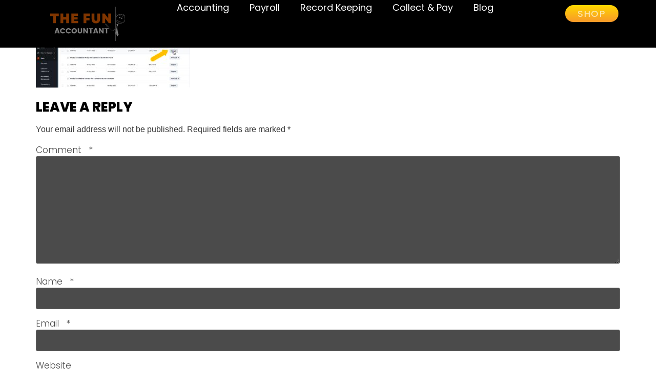

--- FILE ---
content_type: text/html; charset=UTF-8
request_url: https://thefunaccountant.com/dext-the-best-bank-statement-conversion-tool-for-importing-bank-statements-to-accounting-software/dext-export-csv-file/
body_size: 13886
content:
<!doctype html>
<html dir="ltr" lang="en-US" prefix="og: https://ogp.me/ns#">
<head>
	<meta charset="UTF-8">
	<meta name="viewport" content="width=device-width, initial-scale=1">
	<link rel="profile" href="https://gmpg.org/xfn/11">
	<title>Dext Export CSV file | The Fun Accountant</title>
	<style>img:is([sizes="auto" i], [sizes^="auto," i]) { contain-intrinsic-size: 3000px 1500px }</style>
	
		<!-- All in One SEO 4.8.3.2 - aioseo.com -->
	<meta name="robots" content="max-image-preview:large" />
	<meta name="author" content="Louis Munro"/>
	<link rel="canonical" href="https://thefunaccountant.com/dext-the-best-bank-statement-conversion-tool-for-importing-bank-statements-to-accounting-software/dext-export-csv-file/" />
	<meta name="generator" content="All in One SEO (AIOSEO) 4.8.3.2" />

		<!-- Google tag (gtag.js) -->
<script async src="https://www.googletagmanager.com/gtag/js?id=G-XPGCC80XB5"></script>
<script>
  window.dataLayer = window.dataLayer || [];
  function gtag(){dataLayer.push(arguments);}
  gtag('js', new Date());

  gtag('config', 'G-XPGCC80XB5');
</script>
		<meta property="og:locale" content="en_US" />
		<meta property="og:site_name" content="The Fun Accountant | Cloud based products and services to automate processes, increase efficiency, conquer admin and profit." />
		<meta property="og:type" content="article" />
		<meta property="og:title" content="Dext Export CSV file | The Fun Accountant" />
		<meta property="og:url" content="https://thefunaccountant.com/dext-the-best-bank-statement-conversion-tool-for-importing-bank-statements-to-accounting-software/dext-export-csv-file/" />
		<meta property="og:image" content="https://thefunaccountant.com/wp-content/uploads/2023/01/TFA-2023-logo-white-transparent-250-x-120.png" />
		<meta property="og:image:secure_url" content="https://thefunaccountant.com/wp-content/uploads/2023/01/TFA-2023-logo-white-transparent-250-x-120.png" />
		<meta property="article:published_time" content="2023-03-07T18:24:56+00:00" />
		<meta property="article:modified_time" content="2023-03-07T18:25:17+00:00" />
		<meta name="twitter:card" content="summary" />
		<meta name="twitter:title" content="Dext Export CSV file | The Fun Accountant" />
		<meta name="twitter:image" content="https://thefunaccountant.com/wp-content/uploads/2023/01/TFA-2023-logo-white-transparent-250-x-120.png" />
		<!-- All in One SEO -->

<link rel='dns-prefetch' href='//www.googletagmanager.com' />
<link rel="alternate" type="application/rss+xml" title="The Fun Accountant &raquo; Feed" href="https://thefunaccountant.com/feed/" />
<link rel="alternate" type="application/rss+xml" title="The Fun Accountant &raquo; Comments Feed" href="https://thefunaccountant.com/comments/feed/" />
<link rel="alternate" type="application/rss+xml" title="The Fun Accountant &raquo; Dext Export CSV file Comments Feed" href="https://thefunaccountant.com/dext-the-best-bank-statement-conversion-tool-for-importing-bank-statements-to-accounting-software/dext-export-csv-file/feed/" />
<script>
window._wpemojiSettings = {"baseUrl":"https:\/\/s.w.org\/images\/core\/emoji\/16.0.1\/72x72\/","ext":".png","svgUrl":"https:\/\/s.w.org\/images\/core\/emoji\/16.0.1\/svg\/","svgExt":".svg","source":{"concatemoji":"https:\/\/thefunaccountant.com\/wp-includes\/js\/wp-emoji-release.min.js?ver=6.8.3"}};
/*! This file is auto-generated */
!function(s,n){var o,i,e;function c(e){try{var t={supportTests:e,timestamp:(new Date).valueOf()};sessionStorage.setItem(o,JSON.stringify(t))}catch(e){}}function p(e,t,n){e.clearRect(0,0,e.canvas.width,e.canvas.height),e.fillText(t,0,0);var t=new Uint32Array(e.getImageData(0,0,e.canvas.width,e.canvas.height).data),a=(e.clearRect(0,0,e.canvas.width,e.canvas.height),e.fillText(n,0,0),new Uint32Array(e.getImageData(0,0,e.canvas.width,e.canvas.height).data));return t.every(function(e,t){return e===a[t]})}function u(e,t){e.clearRect(0,0,e.canvas.width,e.canvas.height),e.fillText(t,0,0);for(var n=e.getImageData(16,16,1,1),a=0;a<n.data.length;a++)if(0!==n.data[a])return!1;return!0}function f(e,t,n,a){switch(t){case"flag":return n(e,"\ud83c\udff3\ufe0f\u200d\u26a7\ufe0f","\ud83c\udff3\ufe0f\u200b\u26a7\ufe0f")?!1:!n(e,"\ud83c\udde8\ud83c\uddf6","\ud83c\udde8\u200b\ud83c\uddf6")&&!n(e,"\ud83c\udff4\udb40\udc67\udb40\udc62\udb40\udc65\udb40\udc6e\udb40\udc67\udb40\udc7f","\ud83c\udff4\u200b\udb40\udc67\u200b\udb40\udc62\u200b\udb40\udc65\u200b\udb40\udc6e\u200b\udb40\udc67\u200b\udb40\udc7f");case"emoji":return!a(e,"\ud83e\udedf")}return!1}function g(e,t,n,a){var r="undefined"!=typeof WorkerGlobalScope&&self instanceof WorkerGlobalScope?new OffscreenCanvas(300,150):s.createElement("canvas"),o=r.getContext("2d",{willReadFrequently:!0}),i=(o.textBaseline="top",o.font="600 32px Arial",{});return e.forEach(function(e){i[e]=t(o,e,n,a)}),i}function t(e){var t=s.createElement("script");t.src=e,t.defer=!0,s.head.appendChild(t)}"undefined"!=typeof Promise&&(o="wpEmojiSettingsSupports",i=["flag","emoji"],n.supports={everything:!0,everythingExceptFlag:!0},e=new Promise(function(e){s.addEventListener("DOMContentLoaded",e,{once:!0})}),new Promise(function(t){var n=function(){try{var e=JSON.parse(sessionStorage.getItem(o));if("object"==typeof e&&"number"==typeof e.timestamp&&(new Date).valueOf()<e.timestamp+604800&&"object"==typeof e.supportTests)return e.supportTests}catch(e){}return null}();if(!n){if("undefined"!=typeof Worker&&"undefined"!=typeof OffscreenCanvas&&"undefined"!=typeof URL&&URL.createObjectURL&&"undefined"!=typeof Blob)try{var e="postMessage("+g.toString()+"("+[JSON.stringify(i),f.toString(),p.toString(),u.toString()].join(",")+"));",a=new Blob([e],{type:"text/javascript"}),r=new Worker(URL.createObjectURL(a),{name:"wpTestEmojiSupports"});return void(r.onmessage=function(e){c(n=e.data),r.terminate(),t(n)})}catch(e){}c(n=g(i,f,p,u))}t(n)}).then(function(e){for(var t in e)n.supports[t]=e[t],n.supports.everything=n.supports.everything&&n.supports[t],"flag"!==t&&(n.supports.everythingExceptFlag=n.supports.everythingExceptFlag&&n.supports[t]);n.supports.everythingExceptFlag=n.supports.everythingExceptFlag&&!n.supports.flag,n.DOMReady=!1,n.readyCallback=function(){n.DOMReady=!0}}).then(function(){return e}).then(function(){var e;n.supports.everything||(n.readyCallback(),(e=n.source||{}).concatemoji?t(e.concatemoji):e.wpemoji&&e.twemoji&&(t(e.twemoji),t(e.wpemoji)))}))}((window,document),window._wpemojiSettings);
</script>
<style id='wp-emoji-styles-inline-css'>

	img.wp-smiley, img.emoji {
		display: inline !important;
		border: none !important;
		box-shadow: none !important;
		height: 1em !important;
		width: 1em !important;
		margin: 0 0.07em !important;
		vertical-align: -0.1em !important;
		background: none !important;
		padding: 0 !important;
	}
</style>
<link rel='stylesheet' id='wp-block-library-css' href='https://thefunaccountant.com/wp-includes/css/dist/block-library/style.min.css?ver=6.8.3' media='all' />
<style id='boldblocks-youtube-block-style-inline-css'>
.wp-block-boldblocks-youtube-block .visually-hidden{clip:rect(0 0 0 0);-webkit-clip-path:inset(50%);clip-path:inset(50%);height:1px;overflow:hidden;position:absolute;white-space:nowrap;width:1px}.wp-block-boldblocks-youtube-block .yb-player{background-color:#000;background-position:50%;background-size:cover;contain:content;cursor:pointer;display:block;position:relative}.wp-block-boldblocks-youtube-block .yb-player:after{content:"";display:block;padding-bottom:var(--byeb--aspect-ratio,56.25%)}.wp-block-boldblocks-youtube-block .yb-player>iframe{border:0;height:100%;left:0;position:absolute;top:0;width:100%;z-index:1}.wp-block-boldblocks-youtube-block .yb-player.is-activated{cursor:unset}.wp-block-boldblocks-youtube-block .yb-player.is-activated>.yb-btn-play{display:none;opacity:0;pointer-events:none}.wp-block-boldblocks-youtube-block .yb-btn-play{all:unset;background-color:transparent;background-image:url("data:image/svg+xml;utf8,<svg xmlns=\"http://www.w3.org/2000/svg\" viewBox=\"0 0 68 48\"><path d=\"M66.52 7.74c-.78-2.93-2.49-5.41-5.42-6.19C55.79.13 34 0 34 0S12.21.13 6.9 1.55c-2.93.78-4.63 3.26-5.42 6.19C.06 13.05 0 24 0 24s.06 10.95 1.48 16.26c.78 2.93 2.49 5.41 5.42 6.19C12.21 47.87 34 48 34 48s21.79-.13 27.1-1.55c2.93-.78 4.64-3.26 5.42-6.19C67.94 34.95 68 24 68 24s-.06-10.95-1.48-16.26z\" fill=\"red\"/><path d=\"M45 24 27 14v20\" fill=\"white\"/></svg>");border:none;cursor:pointer;display:block;filter:grayscale(100%);height:48px;left:50%;margin:0;position:absolute;top:50%;transform:translate3d(-50%,-50%,0);transition:filter .1s cubic-bezier(0,0,.2,1);width:68px;z-index:1}.wp-block-boldblocks-youtube-block .yb-btn-play:focus,.wp-block-boldblocks-youtube-block .yb-player:hover>.yb-btn-play{filter:none}.wp-block-boldblocks-youtube-block figcaption{margin-bottom:1em;margin-top:.5em}

</style>
<style id='global-styles-inline-css'>
:root{--wp--preset--aspect-ratio--square: 1;--wp--preset--aspect-ratio--4-3: 4/3;--wp--preset--aspect-ratio--3-4: 3/4;--wp--preset--aspect-ratio--3-2: 3/2;--wp--preset--aspect-ratio--2-3: 2/3;--wp--preset--aspect-ratio--16-9: 16/9;--wp--preset--aspect-ratio--9-16: 9/16;--wp--preset--color--black: #000000;--wp--preset--color--cyan-bluish-gray: #abb8c3;--wp--preset--color--white: #ffffff;--wp--preset--color--pale-pink: #f78da7;--wp--preset--color--vivid-red: #cf2e2e;--wp--preset--color--luminous-vivid-orange: #ff6900;--wp--preset--color--luminous-vivid-amber: #fcb900;--wp--preset--color--light-green-cyan: #7bdcb5;--wp--preset--color--vivid-green-cyan: #00d084;--wp--preset--color--pale-cyan-blue: #8ed1fc;--wp--preset--color--vivid-cyan-blue: #0693e3;--wp--preset--color--vivid-purple: #9b51e0;--wp--preset--gradient--vivid-cyan-blue-to-vivid-purple: linear-gradient(135deg,rgba(6,147,227,1) 0%,rgb(155,81,224) 100%);--wp--preset--gradient--light-green-cyan-to-vivid-green-cyan: linear-gradient(135deg,rgb(122,220,180) 0%,rgb(0,208,130) 100%);--wp--preset--gradient--luminous-vivid-amber-to-luminous-vivid-orange: linear-gradient(135deg,rgba(252,185,0,1) 0%,rgba(255,105,0,1) 100%);--wp--preset--gradient--luminous-vivid-orange-to-vivid-red: linear-gradient(135deg,rgba(255,105,0,1) 0%,rgb(207,46,46) 100%);--wp--preset--gradient--very-light-gray-to-cyan-bluish-gray: linear-gradient(135deg,rgb(238,238,238) 0%,rgb(169,184,195) 100%);--wp--preset--gradient--cool-to-warm-spectrum: linear-gradient(135deg,rgb(74,234,220) 0%,rgb(151,120,209) 20%,rgb(207,42,186) 40%,rgb(238,44,130) 60%,rgb(251,105,98) 80%,rgb(254,248,76) 100%);--wp--preset--gradient--blush-light-purple: linear-gradient(135deg,rgb(255,206,236) 0%,rgb(152,150,240) 100%);--wp--preset--gradient--blush-bordeaux: linear-gradient(135deg,rgb(254,205,165) 0%,rgb(254,45,45) 50%,rgb(107,0,62) 100%);--wp--preset--gradient--luminous-dusk: linear-gradient(135deg,rgb(255,203,112) 0%,rgb(199,81,192) 50%,rgb(65,88,208) 100%);--wp--preset--gradient--pale-ocean: linear-gradient(135deg,rgb(255,245,203) 0%,rgb(182,227,212) 50%,rgb(51,167,181) 100%);--wp--preset--gradient--electric-grass: linear-gradient(135deg,rgb(202,248,128) 0%,rgb(113,206,126) 100%);--wp--preset--gradient--midnight: linear-gradient(135deg,rgb(2,3,129) 0%,rgb(40,116,252) 100%);--wp--preset--font-size--small: 13px;--wp--preset--font-size--medium: 20px;--wp--preset--font-size--large: 36px;--wp--preset--font-size--x-large: 42px;--wp--preset--spacing--20: 0.44rem;--wp--preset--spacing--30: 0.67rem;--wp--preset--spacing--40: 1rem;--wp--preset--spacing--50: 1.5rem;--wp--preset--spacing--60: 2.25rem;--wp--preset--spacing--70: 3.38rem;--wp--preset--spacing--80: 5.06rem;--wp--preset--shadow--natural: 6px 6px 9px rgba(0, 0, 0, 0.2);--wp--preset--shadow--deep: 12px 12px 50px rgba(0, 0, 0, 0.4);--wp--preset--shadow--sharp: 6px 6px 0px rgba(0, 0, 0, 0.2);--wp--preset--shadow--outlined: 6px 6px 0px -3px rgba(255, 255, 255, 1), 6px 6px rgba(0, 0, 0, 1);--wp--preset--shadow--crisp: 6px 6px 0px rgba(0, 0, 0, 1);}:root { --wp--style--global--content-size: 800px;--wp--style--global--wide-size: 1200px; }:where(body) { margin: 0; }.wp-site-blocks > .alignleft { float: left; margin-right: 2em; }.wp-site-blocks > .alignright { float: right; margin-left: 2em; }.wp-site-blocks > .aligncenter { justify-content: center; margin-left: auto; margin-right: auto; }:where(.wp-site-blocks) > * { margin-block-start: 24px; margin-block-end: 0; }:where(.wp-site-blocks) > :first-child { margin-block-start: 0; }:where(.wp-site-blocks) > :last-child { margin-block-end: 0; }:root { --wp--style--block-gap: 24px; }:root :where(.is-layout-flow) > :first-child{margin-block-start: 0;}:root :where(.is-layout-flow) > :last-child{margin-block-end: 0;}:root :where(.is-layout-flow) > *{margin-block-start: 24px;margin-block-end: 0;}:root :where(.is-layout-constrained) > :first-child{margin-block-start: 0;}:root :where(.is-layout-constrained) > :last-child{margin-block-end: 0;}:root :where(.is-layout-constrained) > *{margin-block-start: 24px;margin-block-end: 0;}:root :where(.is-layout-flex){gap: 24px;}:root :where(.is-layout-grid){gap: 24px;}.is-layout-flow > .alignleft{float: left;margin-inline-start: 0;margin-inline-end: 2em;}.is-layout-flow > .alignright{float: right;margin-inline-start: 2em;margin-inline-end: 0;}.is-layout-flow > .aligncenter{margin-left: auto !important;margin-right: auto !important;}.is-layout-constrained > .alignleft{float: left;margin-inline-start: 0;margin-inline-end: 2em;}.is-layout-constrained > .alignright{float: right;margin-inline-start: 2em;margin-inline-end: 0;}.is-layout-constrained > .aligncenter{margin-left: auto !important;margin-right: auto !important;}.is-layout-constrained > :where(:not(.alignleft):not(.alignright):not(.alignfull)){max-width: var(--wp--style--global--content-size);margin-left: auto !important;margin-right: auto !important;}.is-layout-constrained > .alignwide{max-width: var(--wp--style--global--wide-size);}body .is-layout-flex{display: flex;}.is-layout-flex{flex-wrap: wrap;align-items: center;}.is-layout-flex > :is(*, div){margin: 0;}body .is-layout-grid{display: grid;}.is-layout-grid > :is(*, div){margin: 0;}body{padding-top: 0px;padding-right: 0px;padding-bottom: 0px;padding-left: 0px;}a:where(:not(.wp-element-button)){text-decoration: underline;}:root :where(.wp-element-button, .wp-block-button__link){background-color: #32373c;border-width: 0;color: #fff;font-family: inherit;font-size: inherit;line-height: inherit;padding: calc(0.667em + 2px) calc(1.333em + 2px);text-decoration: none;}.has-black-color{color: var(--wp--preset--color--black) !important;}.has-cyan-bluish-gray-color{color: var(--wp--preset--color--cyan-bluish-gray) !important;}.has-white-color{color: var(--wp--preset--color--white) !important;}.has-pale-pink-color{color: var(--wp--preset--color--pale-pink) !important;}.has-vivid-red-color{color: var(--wp--preset--color--vivid-red) !important;}.has-luminous-vivid-orange-color{color: var(--wp--preset--color--luminous-vivid-orange) !important;}.has-luminous-vivid-amber-color{color: var(--wp--preset--color--luminous-vivid-amber) !important;}.has-light-green-cyan-color{color: var(--wp--preset--color--light-green-cyan) !important;}.has-vivid-green-cyan-color{color: var(--wp--preset--color--vivid-green-cyan) !important;}.has-pale-cyan-blue-color{color: var(--wp--preset--color--pale-cyan-blue) !important;}.has-vivid-cyan-blue-color{color: var(--wp--preset--color--vivid-cyan-blue) !important;}.has-vivid-purple-color{color: var(--wp--preset--color--vivid-purple) !important;}.has-black-background-color{background-color: var(--wp--preset--color--black) !important;}.has-cyan-bluish-gray-background-color{background-color: var(--wp--preset--color--cyan-bluish-gray) !important;}.has-white-background-color{background-color: var(--wp--preset--color--white) !important;}.has-pale-pink-background-color{background-color: var(--wp--preset--color--pale-pink) !important;}.has-vivid-red-background-color{background-color: var(--wp--preset--color--vivid-red) !important;}.has-luminous-vivid-orange-background-color{background-color: var(--wp--preset--color--luminous-vivid-orange) !important;}.has-luminous-vivid-amber-background-color{background-color: var(--wp--preset--color--luminous-vivid-amber) !important;}.has-light-green-cyan-background-color{background-color: var(--wp--preset--color--light-green-cyan) !important;}.has-vivid-green-cyan-background-color{background-color: var(--wp--preset--color--vivid-green-cyan) !important;}.has-pale-cyan-blue-background-color{background-color: var(--wp--preset--color--pale-cyan-blue) !important;}.has-vivid-cyan-blue-background-color{background-color: var(--wp--preset--color--vivid-cyan-blue) !important;}.has-vivid-purple-background-color{background-color: var(--wp--preset--color--vivid-purple) !important;}.has-black-border-color{border-color: var(--wp--preset--color--black) !important;}.has-cyan-bluish-gray-border-color{border-color: var(--wp--preset--color--cyan-bluish-gray) !important;}.has-white-border-color{border-color: var(--wp--preset--color--white) !important;}.has-pale-pink-border-color{border-color: var(--wp--preset--color--pale-pink) !important;}.has-vivid-red-border-color{border-color: var(--wp--preset--color--vivid-red) !important;}.has-luminous-vivid-orange-border-color{border-color: var(--wp--preset--color--luminous-vivid-orange) !important;}.has-luminous-vivid-amber-border-color{border-color: var(--wp--preset--color--luminous-vivid-amber) !important;}.has-light-green-cyan-border-color{border-color: var(--wp--preset--color--light-green-cyan) !important;}.has-vivid-green-cyan-border-color{border-color: var(--wp--preset--color--vivid-green-cyan) !important;}.has-pale-cyan-blue-border-color{border-color: var(--wp--preset--color--pale-cyan-blue) !important;}.has-vivid-cyan-blue-border-color{border-color: var(--wp--preset--color--vivid-cyan-blue) !important;}.has-vivid-purple-border-color{border-color: var(--wp--preset--color--vivid-purple) !important;}.has-vivid-cyan-blue-to-vivid-purple-gradient-background{background: var(--wp--preset--gradient--vivid-cyan-blue-to-vivid-purple) !important;}.has-light-green-cyan-to-vivid-green-cyan-gradient-background{background: var(--wp--preset--gradient--light-green-cyan-to-vivid-green-cyan) !important;}.has-luminous-vivid-amber-to-luminous-vivid-orange-gradient-background{background: var(--wp--preset--gradient--luminous-vivid-amber-to-luminous-vivid-orange) !important;}.has-luminous-vivid-orange-to-vivid-red-gradient-background{background: var(--wp--preset--gradient--luminous-vivid-orange-to-vivid-red) !important;}.has-very-light-gray-to-cyan-bluish-gray-gradient-background{background: var(--wp--preset--gradient--very-light-gray-to-cyan-bluish-gray) !important;}.has-cool-to-warm-spectrum-gradient-background{background: var(--wp--preset--gradient--cool-to-warm-spectrum) !important;}.has-blush-light-purple-gradient-background{background: var(--wp--preset--gradient--blush-light-purple) !important;}.has-blush-bordeaux-gradient-background{background: var(--wp--preset--gradient--blush-bordeaux) !important;}.has-luminous-dusk-gradient-background{background: var(--wp--preset--gradient--luminous-dusk) !important;}.has-pale-ocean-gradient-background{background: var(--wp--preset--gradient--pale-ocean) !important;}.has-electric-grass-gradient-background{background: var(--wp--preset--gradient--electric-grass) !important;}.has-midnight-gradient-background{background: var(--wp--preset--gradient--midnight) !important;}.has-small-font-size{font-size: var(--wp--preset--font-size--small) !important;}.has-medium-font-size{font-size: var(--wp--preset--font-size--medium) !important;}.has-large-font-size{font-size: var(--wp--preset--font-size--large) !important;}.has-x-large-font-size{font-size: var(--wp--preset--font-size--x-large) !important;}
:root :where(.wp-block-pullquote){font-size: 1.5em;line-height: 1.6;}
</style>
<link rel='stylesheet' id='hello-elementor-css' href='https://thefunaccountant.com/wp-content/themes/hello-elementor/assets/css/reset.css?ver=3.4.4' media='all' />
<link rel='stylesheet' id='hello-elementor-theme-style-css' href='https://thefunaccountant.com/wp-content/themes/hello-elementor/assets/css/theme.css?ver=3.4.4' media='all' />
<link rel='stylesheet' id='hello-elementor-header-footer-css' href='https://thefunaccountant.com/wp-content/themes/hello-elementor/assets/css/header-footer.css?ver=3.4.4' media='all' />
<link rel='stylesheet' id='elementor-frontend-css' href='https://thefunaccountant.com/wp-content/plugins/elementor/assets/css/frontend.min.css?ver=3.29.2' media='all' />
<link rel='stylesheet' id='widget-image-css' href='https://thefunaccountant.com/wp-content/plugins/elementor/assets/css/widget-image.min.css?ver=3.29.2' media='all' />
<link rel='stylesheet' id='widget-nav-menu-css' href='https://thefunaccountant.com/wp-content/plugins/elementor-pro/assets/css/widget-nav-menu.min.css?ver=3.29.2' media='all' />
<link rel='stylesheet' id='e-sticky-css' href='https://thefunaccountant.com/wp-content/plugins/elementor-pro/assets/css/modules/sticky.min.css?ver=3.29.2' media='all' />
<link rel='stylesheet' id='widget-heading-css' href='https://thefunaccountant.com/wp-content/plugins/elementor/assets/css/widget-heading.min.css?ver=3.29.2' media='all' />
<link rel='stylesheet' id='e-animation-grow-css' href='https://thefunaccountant.com/wp-content/plugins/elementor/assets/lib/animations/styles/e-animation-grow.min.css?ver=3.29.2' media='all' />
<link rel='stylesheet' id='widget-social-icons-css' href='https://thefunaccountant.com/wp-content/plugins/elementor/assets/css/widget-social-icons.min.css?ver=3.29.2' media='all' />
<link rel='stylesheet' id='e-apple-webkit-css' href='https://thefunaccountant.com/wp-content/plugins/elementor/assets/css/conditionals/apple-webkit.min.css?ver=3.29.2' media='all' />
<link rel='stylesheet' id='elementor-post-1997-css' href='https://thefunaccountant.com/wp-content/uploads/elementor/css/post-1997.css?ver=1749122495' media='all' />
<link rel='stylesheet' id='font-awesome-5-all-css' href='https://thefunaccountant.com/wp-content/plugins/elementor/assets/lib/font-awesome/css/all.min.css?ver=3.29.2' media='all' />
<link rel='stylesheet' id='font-awesome-4-shim-css' href='https://thefunaccountant.com/wp-content/plugins/elementor/assets/lib/font-awesome/css/v4-shims.min.css?ver=3.29.2' media='all' />
<link rel='stylesheet' id='elementor-post-6147-css' href='https://thefunaccountant.com/wp-content/uploads/elementor/css/post-6147.css?ver=1749122495' media='all' />
<link rel='stylesheet' id='elementor-post-1231-css' href='https://thefunaccountant.com/wp-content/uploads/elementor/css/post-1231.css?ver=1749122495' media='all' />
<link rel='stylesheet' id='elementor-gf-local-poppins-css' href='https://thefunaccountant.com/wp-content/uploads/elementor/google-fonts/css/poppins.css?ver=1742295663' media='all' />
<link rel='stylesheet' id='elementor-gf-local-abrilfatface-css' href='https://thefunaccountant.com/wp-content/uploads/elementor/google-fonts/css/abrilfatface.css?ver=1742295663' media='all' />
<script src="https://thefunaccountant.com/wp-includes/js/jquery/jquery.min.js?ver=3.7.1" id="jquery-core-js"></script>
<script src="https://thefunaccountant.com/wp-includes/js/jquery/jquery-migrate.min.js?ver=3.4.1" id="jquery-migrate-js"></script>
<script src="https://thefunaccountant.com/wp-content/plugins/elementor/assets/lib/font-awesome/js/v4-shims.min.js?ver=3.29.2" id="font-awesome-4-shim-js"></script>
<link rel="https://api.w.org/" href="https://thefunaccountant.com/wp-json/" /><link rel="alternate" title="JSON" type="application/json" href="https://thefunaccountant.com/wp-json/wp/v2/media/6463" /><link rel="EditURI" type="application/rsd+xml" title="RSD" href="https://thefunaccountant.com/xmlrpc.php?rsd" />
<meta name="generator" content="WordPress 6.8.3" />
<link rel='shortlink' href='https://thefunaccountant.com/?p=6463' />
<link rel="alternate" title="oEmbed (JSON)" type="application/json+oembed" href="https://thefunaccountant.com/wp-json/oembed/1.0/embed?url=https%3A%2F%2Fthefunaccountant.com%2Fdext-the-best-bank-statement-conversion-tool-for-importing-bank-statements-to-accounting-software%2Fdext-export-csv-file%2F" />
<link rel="alternate" title="oEmbed (XML)" type="text/xml+oembed" href="https://thefunaccountant.com/wp-json/oembed/1.0/embed?url=https%3A%2F%2Fthefunaccountant.com%2Fdext-the-best-bank-statement-conversion-tool-for-importing-bank-statements-to-accounting-software%2Fdext-export-csv-file%2F&#038;format=xml" />
<meta name="generator" content="Site Kit by Google 1.154.0" /><meta name="generator" content="Elementor 3.29.2; features: e_font_icon_svg, additional_custom_breakpoints, e_local_google_fonts; settings: css_print_method-external, google_font-enabled, font_display-auto">
			<style>
				.e-con.e-parent:nth-of-type(n+4):not(.e-lazyloaded):not(.e-no-lazyload),
				.e-con.e-parent:nth-of-type(n+4):not(.e-lazyloaded):not(.e-no-lazyload) * {
					background-image: none !important;
				}
				@media screen and (max-height: 1024px) {
					.e-con.e-parent:nth-of-type(n+3):not(.e-lazyloaded):not(.e-no-lazyload),
					.e-con.e-parent:nth-of-type(n+3):not(.e-lazyloaded):not(.e-no-lazyload) * {
						background-image: none !important;
					}
				}
				@media screen and (max-height: 640px) {
					.e-con.e-parent:nth-of-type(n+2):not(.e-lazyloaded):not(.e-no-lazyload),
					.e-con.e-parent:nth-of-type(n+2):not(.e-lazyloaded):not(.e-no-lazyload) * {
						background-image: none !important;
					}
				}
			</style>
			<link rel="icon" href="https://thefunaccountant.com/wp-content/uploads/2020/05/Stick-figure-TFA-2023-favicon-150x150.png" sizes="32x32" />
<link rel="icon" href="https://thefunaccountant.com/wp-content/uploads/2020/05/Stick-figure-TFA-2023-favicon.png" sizes="192x192" />
<link rel="apple-touch-icon" href="https://thefunaccountant.com/wp-content/uploads/2020/05/Stick-figure-TFA-2023-favicon.png" />
<meta name="msapplication-TileImage" content="https://thefunaccountant.com/wp-content/uploads/2020/05/Stick-figure-TFA-2023-favicon.png" />
		<style id="wp-custom-css">
			.page-id-7588 .entry-title {
  display: none;
}
		</style>
		</head>
<body class="attachment wp-singular attachment-template-default single single-attachment postid-6463 attachmentid-6463 attachment-jpeg wp-custom-logo wp-embed-responsive wp-theme-hello-elementor hello-elementor-default elementor-default elementor-kit-1997">


<a class="skip-link screen-reader-text" href="#content">Skip to content</a>

		<div data-elementor-type="header" data-elementor-id="6147" class="elementor elementor-6147 elementor-location-header" data-elementor-post-type="elementor_library">
			<div class="elementor-element elementor-element-f37dc2f e-con-full e-flex e-con e-parent" data-id="f37dc2f" data-element_type="container" data-settings="{&quot;sticky&quot;:&quot;top&quot;,&quot;sticky_effects_offset&quot;:50,&quot;background_background&quot;:&quot;classic&quot;,&quot;sticky_on&quot;:[&quot;desktop&quot;,&quot;tablet&quot;,&quot;mobile&quot;],&quot;sticky_offset&quot;:0,&quot;sticky_anchor_link_offset&quot;:0}">
		<div class="elementor-element elementor-element-25c17fb e-con-full e-flex e-con e-child" data-id="25c17fb" data-element_type="container">
				<div class="elementor-element elementor-element-934f124 elementor-widget elementor-widget-image" data-id="934f124" data-element_type="widget" data-widget_type="image.default">
				<div class="elementor-widget-container">
																<a href="https://thefunaccountant.com">
							<img width="150" height="72" src="https://thefunaccountant.com/wp-content/uploads/2023/01/TFA-2023-logo-white-transparent-250-×-120-px.svg" class="attachment-thumbnail size-thumbnail wp-image-6622" alt="the fun accountant logo white transparent background" />								</a>
															</div>
				</div>
				</div>
		<div class="elementor-element elementor-element-21f6994 e-con-full e-flex e-con e-child" data-id="21f6994" data-element_type="container">
				<div class="elementor-element elementor-element-01a17c0 elementor-nav-menu__align-start elementor-nav-menu--dropdown-tablet elementor-nav-menu__text-align-aside elementor-nav-menu--toggle elementor-nav-menu--burger elementor-widget elementor-widget-nav-menu" data-id="01a17c0" data-element_type="widget" data-settings="{&quot;layout&quot;:&quot;horizontal&quot;,&quot;submenu_icon&quot;:{&quot;value&quot;:&quot;&lt;svg class=\&quot;e-font-icon-svg e-fas-caret-down\&quot; viewBox=\&quot;0 0 320 512\&quot; xmlns=\&quot;http:\/\/www.w3.org\/2000\/svg\&quot;&gt;&lt;path d=\&quot;M31.3 192h257.3c17.8 0 26.7 21.5 14.1 34.1L174.1 354.8c-7.8 7.8-20.5 7.8-28.3 0L17.2 226.1C4.6 213.5 13.5 192 31.3 192z\&quot;&gt;&lt;\/path&gt;&lt;\/svg&gt;&quot;,&quot;library&quot;:&quot;fa-solid&quot;},&quot;toggle&quot;:&quot;burger&quot;}" data-widget_type="nav-menu.default">
				<div class="elementor-widget-container">
								<nav aria-label="Menu" class="elementor-nav-menu--main elementor-nav-menu__container elementor-nav-menu--layout-horizontal e--pointer-none">
				<ul id="menu-1-01a17c0" class="elementor-nav-menu"><li class="menu-item menu-item-type-post_type menu-item-object-page menu-item-6149"><a href="https://thefunaccountant.com/sage-cloud-accounting/" class="elementor-item">Accounting</a></li>
<li class="menu-item menu-item-type-post_type menu-item-object-page menu-item-6150"><a href="https://thefunaccountant.com/sage-cloud-payroll/" class="elementor-item">Payroll</a></li>
<li class="menu-item menu-item-type-post_type menu-item-object-page menu-item-6151"><a href="https://thefunaccountant.com/dext/" class="elementor-item">Record Keeping</a></li>
<li class="menu-item menu-item-type-post_type menu-item-object-page menu-item-6152"><a href="https://thefunaccountant.com/netcash/" class="elementor-item">Collect &#038; Pay</a></li>
<li class="menu-item menu-item-type-post_type menu-item-object-page menu-item-7603"><a href="https://thefunaccountant.com/news/" class="elementor-item">Blog</a></li>
</ul>			</nav>
					<div class="elementor-menu-toggle" role="button" tabindex="0" aria-label="Menu Toggle" aria-expanded="false">
			<svg aria-hidden="true" role="presentation" class="elementor-menu-toggle__icon--open e-font-icon-svg e-eicon-menu-bar" viewBox="0 0 1000 1000" xmlns="http://www.w3.org/2000/svg"><path d="M104 333H896C929 333 958 304 958 271S929 208 896 208H104C71 208 42 237 42 271S71 333 104 333ZM104 583H896C929 583 958 554 958 521S929 458 896 458H104C71 458 42 487 42 521S71 583 104 583ZM104 833H896C929 833 958 804 958 771S929 708 896 708H104C71 708 42 737 42 771S71 833 104 833Z"></path></svg><svg aria-hidden="true" role="presentation" class="elementor-menu-toggle__icon--close e-font-icon-svg e-eicon-close" viewBox="0 0 1000 1000" xmlns="http://www.w3.org/2000/svg"><path d="M742 167L500 408 258 167C246 154 233 150 217 150 196 150 179 158 167 167 154 179 150 196 150 212 150 229 154 242 171 254L408 500 167 742C138 771 138 800 167 829 196 858 225 858 254 829L496 587 738 829C750 842 767 846 783 846 800 846 817 842 829 829 842 817 846 804 846 783 846 767 842 750 829 737L588 500 833 258C863 229 863 200 833 171 804 137 775 137 742 167Z"></path></svg>		</div>
					<nav class="elementor-nav-menu--dropdown elementor-nav-menu__container" aria-hidden="true">
				<ul id="menu-2-01a17c0" class="elementor-nav-menu"><li class="menu-item menu-item-type-post_type menu-item-object-page menu-item-6149"><a href="https://thefunaccountant.com/sage-cloud-accounting/" class="elementor-item" tabindex="-1">Accounting</a></li>
<li class="menu-item menu-item-type-post_type menu-item-object-page menu-item-6150"><a href="https://thefunaccountant.com/sage-cloud-payroll/" class="elementor-item" tabindex="-1">Payroll</a></li>
<li class="menu-item menu-item-type-post_type menu-item-object-page menu-item-6151"><a href="https://thefunaccountant.com/dext/" class="elementor-item" tabindex="-1">Record Keeping</a></li>
<li class="menu-item menu-item-type-post_type menu-item-object-page menu-item-6152"><a href="https://thefunaccountant.com/netcash/" class="elementor-item" tabindex="-1">Collect &#038; Pay</a></li>
<li class="menu-item menu-item-type-post_type menu-item-object-page menu-item-7603"><a href="https://thefunaccountant.com/news/" class="elementor-item" tabindex="-1">Blog</a></li>
</ul>			</nav>
						</div>
				</div>
				</div>
		<div class="elementor-element elementor-element-e2a5bb3 e-con-full e-flex e-con e-child" data-id="e2a5bb3" data-element_type="container">
				<div class="elementor-element elementor-element-edeae67 elementor-align-left elementor-mobile-align-center elementor-widget elementor-widget-button" data-id="edeae67" data-element_type="widget" data-widget_type="button.default">
				<div class="elementor-widget-container">
									<div class="elementor-button-wrapper">
					<a class="elementor-button elementor-button-link elementor-size-sm" href="https://thefunaccountant.com/shop/">
						<span class="elementor-button-content-wrapper">
									<span class="elementor-button-text">SHOP</span>
					</span>
					</a>
				</div>
								</div>
				</div>
				</div>
				</div>
				</div>
		
<main id="content" class="site-main post-6463 attachment type-attachment status-inherit hentry">

			<div class="page-header">
			<h1 class="entry-title">Dext Export CSV file</h1>		</div>
	
	<div class="page-content">
		<p class="attachment"><a href='https://thefunaccountant.com/wp-content/uploads/2023/03/Dext-Export-CSV-file-.jpg'><img decoding="async" width="300" height="126" src="https://thefunaccountant.com/wp-content/uploads/2023/03/Dext-Export-CSV-file--300x126.jpg" class="attachment-medium size-medium" alt="Dext Export CSV file by The Fun Accountant" srcset="https://thefunaccountant.com/wp-content/uploads/2023/03/Dext-Export-CSV-file--300x126.jpg 300w, https://thefunaccountant.com/wp-content/uploads/2023/03/Dext-Export-CSV-file--1024x431.jpg 1024w, https://thefunaccountant.com/wp-content/uploads/2023/03/Dext-Export-CSV-file--768x324.jpg 768w, https://thefunaccountant.com/wp-content/uploads/2023/03/Dext-Export-CSV-file--1536x647.jpg 1536w, https://thefunaccountant.com/wp-content/uploads/2023/03/Dext-Export-CSV-file-.jpg 1875w" sizes="(max-width: 300px) 100vw, 300px" /></a></p>

		
			</div>

	<section id="comments" class="comments-area">

	
		<div id="respond" class="comment-respond">
		<h2 id="reply-title" class="comment-reply-title">Leave a Reply</h2><form action="https://thefunaccountant.com/wp-comments-post.php" method="post" id="commentform" class="comment-form"><p class="comment-notes"><span id="email-notes">Your email address will not be published.</span> <span class="required-field-message">Required fields are marked <span class="required">*</span></span></p><p class="comment-form-comment"><label for="comment">Comment <span class="required">*</span></label> <textarea id="comment" name="comment" cols="45" rows="8" maxlength="65525" required></textarea></p><p class="comment-form-author"><label for="author">Name <span class="required">*</span></label> <input id="author" name="author" type="text" value="" size="30" maxlength="245" autocomplete="name" required /></p>
<p class="comment-form-email"><label for="email">Email <span class="required">*</span></label> <input id="email" name="email" type="email" value="" size="30" maxlength="100" aria-describedby="email-notes" autocomplete="email" required /></p>
<p class="comment-form-url"><label for="url">Website</label> <input id="url" name="url" type="url" value="" size="30" maxlength="200" autocomplete="url" /></p>
<p class="comment-form-cookies-consent"><input id="wp-comment-cookies-consent" name="wp-comment-cookies-consent" type="checkbox" value="yes" /> <label for="wp-comment-cookies-consent">Save my name, email, and website in this browser for the next time I comment.</label></p>
<p class="form-submit"><input name="submit" type="submit" id="submit" class="submit" value="Post Comment" /> <input type='hidden' name='comment_post_ID' value='6463' id='comment_post_ID' />
<input type='hidden' name='comment_parent' id='comment_parent' value='0' />
</p></form>	</div><!-- #respond -->
	
</section>

</main>

			<div data-elementor-type="footer" data-elementor-id="1231" class="elementor elementor-1231 elementor-location-footer" data-elementor-post-type="elementor_library">
					<section class="elementor-section elementor-top-section elementor-element elementor-element-46a484c elementor-section-full_width elementor-section-height-min-height elementor-section-height-default elementor-section-items-middle" data-id="46a484c" data-element_type="section" data-settings="{&quot;background_background&quot;:&quot;classic&quot;}">
						<div class="elementor-container elementor-column-gap-default">
					<div class="elementor-column elementor-col-100 elementor-top-column elementor-element elementor-element-59dd3bf" data-id="59dd3bf" data-element_type="column">
			<div class="elementor-widget-wrap elementor-element-populated">
						<section class="elementor-section elementor-inner-section elementor-element elementor-element-0b9a6b1 elementor-section-boxed elementor-section-height-default elementor-section-height-default" data-id="0b9a6b1" data-element_type="section">
						<div class="elementor-container elementor-column-gap-default">
					<div class="elementor-column elementor-col-50 elementor-inner-column elementor-element elementor-element-0b56c11" data-id="0b56c11" data-element_type="column">
			<div class="elementor-widget-wrap elementor-element-populated">
						<div class="elementor-element elementor-element-fe25e3a elementor-widget elementor-widget-heading" data-id="fe25e3a" data-element_type="widget" data-widget_type="heading.default">
				<div class="elementor-widget-container">
					<h2 class="elementor-heading-title elementor-size-default">Browse the site:</h2>				</div>
				</div>
				<div class="elementor-element elementor-element-fbf042b elementor-nav-menu--dropdown-none elementor-nav-menu__align-start elementor-widget elementor-widget-nav-menu" data-id="fbf042b" data-element_type="widget" data-settings="{&quot;layout&quot;:&quot;horizontal&quot;,&quot;submenu_icon&quot;:{&quot;value&quot;:&quot;&lt;svg class=\&quot;e-font-icon-svg e-fas-caret-down\&quot; viewBox=\&quot;0 0 320 512\&quot; xmlns=\&quot;http:\/\/www.w3.org\/2000\/svg\&quot;&gt;&lt;path d=\&quot;M31.3 192h257.3c17.8 0 26.7 21.5 14.1 34.1L174.1 354.8c-7.8 7.8-20.5 7.8-28.3 0L17.2 226.1C4.6 213.5 13.5 192 31.3 192z\&quot;&gt;&lt;\/path&gt;&lt;\/svg&gt;&quot;,&quot;library&quot;:&quot;fa-solid&quot;}}" data-widget_type="nav-menu.default">
				<div class="elementor-widget-container">
								<nav aria-label="Menu" class="elementor-nav-menu--main elementor-nav-menu__container elementor-nav-menu--layout-horizontal e--pointer-text e--animation-grow">
				<ul id="menu-1-fbf042b" class="elementor-nav-menu"><li class="menu-item menu-item-type-post_type menu-item-object-page menu-item-4786"><a href="https://thefunaccountant.com/about/" class="elementor-item">About TFA</a></li>
<li class="menu-item menu-item-type-post_type menu-item-object-page menu-item-privacy-policy menu-item-1859"><a rel="privacy-policy" href="https://thefunaccountant.com/privacy-policy/" class="elementor-item">Privacy Policy</a></li>
<li class="menu-item menu-item-type-post_type menu-item-object-page menu-item-4989"><a href="https://thefunaccountant.com/client_testimonials/" class="elementor-item">Testimonials</a></li>
<li class="menu-item menu-item-type-custom menu-item-object-custom menu-item-5360"><a href="https://resources.thefunaccountant.com/" class="elementor-item">Resources</a></li>
</ul>			</nav>
						<nav class="elementor-nav-menu--dropdown elementor-nav-menu__container" aria-hidden="true">
				<ul id="menu-2-fbf042b" class="elementor-nav-menu"><li class="menu-item menu-item-type-post_type menu-item-object-page menu-item-4786"><a href="https://thefunaccountant.com/about/" class="elementor-item" tabindex="-1">About TFA</a></li>
<li class="menu-item menu-item-type-post_type menu-item-object-page menu-item-privacy-policy menu-item-1859"><a rel="privacy-policy" href="https://thefunaccountant.com/privacy-policy/" class="elementor-item" tabindex="-1">Privacy Policy</a></li>
<li class="menu-item menu-item-type-post_type menu-item-object-page menu-item-4989"><a href="https://thefunaccountant.com/client_testimonials/" class="elementor-item" tabindex="-1">Testimonials</a></li>
<li class="menu-item menu-item-type-custom menu-item-object-custom menu-item-5360"><a href="https://resources.thefunaccountant.com/" class="elementor-item" tabindex="-1">Resources</a></li>
</ul>			</nav>
						</div>
				</div>
					</div>
		</div>
				<div class="elementor-column elementor-col-50 elementor-inner-column elementor-element elementor-element-823df77" data-id="823df77" data-element_type="column">
			<div class="elementor-widget-wrap elementor-element-populated">
						<div class="elementor-element elementor-element-f67493f elementor-widget elementor-widget-heading" data-id="f67493f" data-element_type="widget" data-widget_type="heading.default">
				<div class="elementor-widget-container">
					<h2 class="elementor-heading-title elementor-size-default">Follow me on social media</h2>				</div>
				</div>
				<div class="elementor-element elementor-element-a26dc1e e-grid-align-right e-grid-align-mobile-center elementor-shape-circle elementor-grid-0 elementor-widget elementor-widget-social-icons" data-id="a26dc1e" data-element_type="widget" data-widget_type="social-icons.default">
				<div class="elementor-widget-container">
							<div class="elementor-social-icons-wrapper elementor-grid" role="list">
							<span class="elementor-grid-item" role="listitem">
					<a class="elementor-icon elementor-social-icon elementor-social-icon-facebook elementor-animation-grow elementor-repeater-item-ba5f819" href="https://www.facebook.com/thefunaccountant/" target="_blank">
						<span class="elementor-screen-only">Facebook</span>
						<svg class="e-font-icon-svg e-fab-facebook" viewBox="0 0 512 512" xmlns="http://www.w3.org/2000/svg"><path d="M504 256C504 119 393 8 256 8S8 119 8 256c0 123.78 90.69 226.38 209.25 245V327.69h-63V256h63v-54.64c0-62.15 37-96.48 93.67-96.48 27.14 0 55.52 4.84 55.52 4.84v61h-31.28c-30.8 0-40.41 19.12-40.41 38.73V256h68.78l-11 71.69h-57.78V501C413.31 482.38 504 379.78 504 256z"></path></svg>					</a>
				</span>
							<span class="elementor-grid-item" role="listitem">
					<a class="elementor-icon elementor-social-icon elementor-social-icon-instagram elementor-animation-grow elementor-repeater-item-6e4f048" href="https://www.instagram.com/thefunaccountant/" target="_blank">
						<span class="elementor-screen-only">Instagram</span>
						<svg class="e-font-icon-svg e-fab-instagram" viewBox="0 0 448 512" xmlns="http://www.w3.org/2000/svg"><path d="M224.1 141c-63.6 0-114.9 51.3-114.9 114.9s51.3 114.9 114.9 114.9S339 319.5 339 255.9 287.7 141 224.1 141zm0 189.6c-41.1 0-74.7-33.5-74.7-74.7s33.5-74.7 74.7-74.7 74.7 33.5 74.7 74.7-33.6 74.7-74.7 74.7zm146.4-194.3c0 14.9-12 26.8-26.8 26.8-14.9 0-26.8-12-26.8-26.8s12-26.8 26.8-26.8 26.8 12 26.8 26.8zm76.1 27.2c-1.7-35.9-9.9-67.7-36.2-93.9-26.2-26.2-58-34.4-93.9-36.2-37-2.1-147.9-2.1-184.9 0-35.8 1.7-67.6 9.9-93.9 36.1s-34.4 58-36.2 93.9c-2.1 37-2.1 147.9 0 184.9 1.7 35.9 9.9 67.7 36.2 93.9s58 34.4 93.9 36.2c37 2.1 147.9 2.1 184.9 0 35.9-1.7 67.7-9.9 93.9-36.2 26.2-26.2 34.4-58 36.2-93.9 2.1-37 2.1-147.8 0-184.8zM398.8 388c-7.8 19.6-22.9 34.7-42.6 42.6-29.5 11.7-99.5 9-132.1 9s-102.7 2.6-132.1-9c-19.6-7.8-34.7-22.9-42.6-42.6-11.7-29.5-9-99.5-9-132.1s-2.6-102.7 9-132.1c7.8-19.6 22.9-34.7 42.6-42.6 29.5-11.7 99.5-9 132.1-9s102.7-2.6 132.1 9c19.6 7.8 34.7 22.9 42.6 42.6 11.7 29.5 9 99.5 9 132.1s2.7 102.7-9 132.1z"></path></svg>					</a>
				</span>
							<span class="elementor-grid-item" role="listitem">
					<a class="elementor-icon elementor-social-icon elementor-social-icon-youtube elementor-animation-grow elementor-repeater-item-eeef747" href="https://www.youtube.com/channel/UCjDevLvSRfnTfyOjQfJdwMA/featured?view_as=subscriber" target="_blank">
						<span class="elementor-screen-only">Youtube</span>
						<svg class="e-font-icon-svg e-fab-youtube" viewBox="0 0 576 512" xmlns="http://www.w3.org/2000/svg"><path d="M549.655 124.083c-6.281-23.65-24.787-42.276-48.284-48.597C458.781 64 288 64 288 64S117.22 64 74.629 75.486c-23.497 6.322-42.003 24.947-48.284 48.597-11.412 42.867-11.412 132.305-11.412 132.305s0 89.438 11.412 132.305c6.281 23.65 24.787 41.5 48.284 47.821C117.22 448 288 448 288 448s170.78 0 213.371-11.486c23.497-6.321 42.003-24.171 48.284-47.821 11.412-42.867 11.412-132.305 11.412-132.305s0-89.438-11.412-132.305zm-317.51 213.508V175.185l142.739 81.205-142.739 81.201z"></path></svg>					</a>
				</span>
							<span class="elementor-grid-item" role="listitem">
					<a class="elementor-icon elementor-social-icon elementor-social-icon-linkedin elementor-animation-grow elementor-repeater-item-c4668a1" href="https://www.linkedin.com/in/louis-munro-527b4677?lipi=urn%3Ali%3Apage%3Ad_flagship3_profile_view_base_contact_details%3BARgttkDpSAarn6gdZJtTXQ%3D%3D" target="_blank">
						<span class="elementor-screen-only">Linkedin</span>
						<svg class="e-font-icon-svg e-fab-linkedin" viewBox="0 0 448 512" xmlns="http://www.w3.org/2000/svg"><path d="M416 32H31.9C14.3 32 0 46.5 0 64.3v383.4C0 465.5 14.3 480 31.9 480H416c17.6 0 32-14.5 32-32.3V64.3c0-17.8-14.4-32.3-32-32.3zM135.4 416H69V202.2h66.5V416zm-33.2-243c-21.3 0-38.5-17.3-38.5-38.5S80.9 96 102.2 96c21.2 0 38.5 17.3 38.5 38.5 0 21.3-17.2 38.5-38.5 38.5zm282.1 243h-66.4V312c0-24.8-.5-56.7-34.5-56.7-34.6 0-39.9 27-39.9 54.9V416h-66.4V202.2h63.7v29.2h.9c8.9-16.8 30.6-34.5 62.9-34.5 67.2 0 79.7 44.3 79.7 101.9V416z"></path></svg>					</a>
				</span>
					</div>
						</div>
				</div>
					</div>
		</div>
					</div>
		</section>
				<section class="elementor-section elementor-inner-section elementor-element elementor-element-d29239d elementor-section-boxed elementor-section-height-default elementor-section-height-default" data-id="d29239d" data-element_type="section">
						<div class="elementor-container elementor-column-gap-default">
					<div class="elementor-column elementor-col-16 elementor-inner-column elementor-element elementor-element-665804f" data-id="665804f" data-element_type="column">
			<div class="elementor-widget-wrap elementor-element-populated">
						<div class="elementor-element elementor-element-89a2762 elementor-widget elementor-widget-image" data-id="89a2762" data-element_type="widget" data-widget_type="image.default">
				<div class="elementor-widget-container">
																<a href="https://thefunaccountant.com/sage-cloud-accounting/">
							<img width="1706" height="516" src="https://thefunaccountant.com/wp-content/uploads/2019/06/Sage_Partner-Badge_FullColour_RGB.png" class="elementor-animation-grow attachment-full size-full wp-image-4410" alt="" srcset="https://thefunaccountant.com/wp-content/uploads/2019/06/Sage_Partner-Badge_FullColour_RGB.png 1706w, https://thefunaccountant.com/wp-content/uploads/2019/06/Sage_Partner-Badge_FullColour_RGB-300x91.png 300w, https://thefunaccountant.com/wp-content/uploads/2019/06/Sage_Partner-Badge_FullColour_RGB-1024x310.png 1024w, https://thefunaccountant.com/wp-content/uploads/2019/06/Sage_Partner-Badge_FullColour_RGB-768x232.png 768w, https://thefunaccountant.com/wp-content/uploads/2019/06/Sage_Partner-Badge_FullColour_RGB-1536x465.png 1536w" sizes="(max-width: 1706px) 100vw, 1706px" />								</a>
															</div>
				</div>
					</div>
		</div>
				<div class="elementor-column elementor-col-16 elementor-inner-column elementor-element elementor-element-6ddfa0b" data-id="6ddfa0b" data-element_type="column">
			<div class="elementor-widget-wrap elementor-element-populated">
						<div class="elementor-element elementor-element-d1cfb3e elementor-widget elementor-widget-image" data-id="d1cfb3e" data-element_type="widget" data-widget_type="image.default">
				<div class="elementor-widget-container">
																<a href="https://thefunaccountant.com/mobile-data-capture-software-receipt-bank-review/">
							<img width="2084" height="483" src="https://thefunaccountant.com/wp-content/uploads/2019/06/Netcash_PNG_Full_Blue.png" class="elementor-animation-grow attachment-full size-full wp-image-4411" alt="netcash logo full blue" srcset="https://thefunaccountant.com/wp-content/uploads/2019/06/Netcash_PNG_Full_Blue.png 2084w, https://thefunaccountant.com/wp-content/uploads/2019/06/Netcash_PNG_Full_Blue-300x70.png 300w, https://thefunaccountant.com/wp-content/uploads/2019/06/Netcash_PNG_Full_Blue-1024x237.png 1024w, https://thefunaccountant.com/wp-content/uploads/2019/06/Netcash_PNG_Full_Blue-768x178.png 768w, https://thefunaccountant.com/wp-content/uploads/2019/06/Netcash_PNG_Full_Blue-1536x356.png 1536w, https://thefunaccountant.com/wp-content/uploads/2019/06/Netcash_PNG_Full_Blue-2048x475.png 2048w" sizes="(max-width: 2084px) 100vw, 2084px" />								</a>
															</div>
				</div>
					</div>
		</div>
				<div class="elementor-column elementor-col-16 elementor-inner-column elementor-element elementor-element-0ebc140" data-id="0ebc140" data-element_type="column">
			<div class="elementor-widget-wrap elementor-element-populated">
						<div class="elementor-element elementor-element-b595537 elementor-widget elementor-widget-image" data-id="b595537" data-element_type="widget" data-widget_type="image.default">
				<div class="elementor-widget-container">
																<a href="https://thefunaccountant.com/mobile-data-capture-software-receipt-bank-review/">
							<img src="https://thefunaccountant.com/wp-content/uploads/elementor/thumbs/Untitled-design-12-pfpjfcycfkbpwa15janebb2m1lgikhl5j9aji6nkdq.png" title="Dext logo" alt="Dext logo" class="elementor-animation-grow" loading="lazy" />								</a>
															</div>
				</div>
					</div>
		</div>
				<div class="elementor-column elementor-col-16 elementor-inner-column elementor-element elementor-element-39641e3" data-id="39641e3" data-element_type="column">
			<div class="elementor-widget-wrap elementor-element-populated">
						<div class="elementor-element elementor-element-1315e93 elementor-widget elementor-widget-image" data-id="1315e93" data-element_type="widget" data-widget_type="image.default">
				<div class="elementor-widget-container">
																<a href="https://www.domains.co.za/aff.php?aff=2999">
							<img width="300" height="65" src="https://thefunaccountant.com/wp-content/uploads/2023/01/domains-logo-blue-1946x420-1-300x65.png" class="elementor-animation-grow attachment-medium size-medium wp-image-5789" alt="South African domains" srcset="https://thefunaccountant.com/wp-content/uploads/2023/01/domains-logo-blue-1946x420-1-300x65.png 300w, https://thefunaccountant.com/wp-content/uploads/2023/01/domains-logo-blue-1946x420-1-1024x221.png 1024w, https://thefunaccountant.com/wp-content/uploads/2023/01/domains-logo-blue-1946x420-1-768x166.png 768w, https://thefunaccountant.com/wp-content/uploads/2023/01/domains-logo-blue-1946x420-1-1536x332.png 1536w, https://thefunaccountant.com/wp-content/uploads/2023/01/domains-logo-blue-1946x420-1.png 1946w" sizes="(max-width: 300px) 100vw, 300px" />								</a>
															</div>
				</div>
					</div>
		</div>
				<div class="elementor-column elementor-col-16 elementor-inner-column elementor-element elementor-element-2c5f69f" data-id="2c5f69f" data-element_type="column">
			<div class="elementor-widget-wrap">
							</div>
		</div>
				<div class="elementor-column elementor-col-16 elementor-inner-column elementor-element elementor-element-d17436f" data-id="d17436f" data-element_type="column">
			<div class="elementor-widget-wrap elementor-element-populated">
						<div class="elementor-element elementor-element-1fe808c elementor-widget__width-inherit elementor-widget elementor-widget-image" data-id="1fe808c" data-element_type="widget" data-widget_type="image.default">
				<div class="elementor-widget-container">
																<a href="https://www.wealthyaffiliate.com/a_aid/cd877ab4/data1/TFA%20footer">
							<img width="300" height="38" src="https://thefunaccountant.com/wp-content/uploads/2019/06/wa_successful_business_468x60-300x38.jpg" class="elementor-animation-grow attachment-medium size-medium wp-image-5845" alt="Wealthy Affiliate teach anyone" srcset="https://thefunaccountant.com/wp-content/uploads/2019/06/wa_successful_business_468x60-300x38.jpg 300w, https://thefunaccountant.com/wp-content/uploads/2019/06/wa_successful_business_468x60.jpg 468w" sizes="(max-width: 300px) 100vw, 300px" />								</a>
															</div>
				</div>
					</div>
		</div>
					</div>
		</section>
				<div class="elementor-element elementor-element-60bc0ac elementor-widget elementor-widget-text-editor" data-id="60bc0ac" data-element_type="widget" data-widget_type="text-editor.default">
				<div class="elementor-widget-container">
									<p>Copyright © The Fun Accountant (TFA)  | All Rights Reserved </p>								</div>
				</div>
					</div>
		</div>
					</div>
		</section>
				</div>
		
<script type="speculationrules">
{"prefetch":[{"source":"document","where":{"and":[{"href_matches":"\/*"},{"not":{"href_matches":["\/wp-*.php","\/wp-admin\/*","\/wp-content\/uploads\/*","\/wp-content\/*","\/wp-content\/plugins\/*","\/wp-content\/themes\/hello-elementor\/*","\/*\\?(.+)"]}},{"not":{"selector_matches":"a[rel~=\"nofollow\"]"}},{"not":{"selector_matches":".no-prefetch, .no-prefetch a"}}]},"eagerness":"conservative"}]}
</script>
			<script>
				const lazyloadRunObserver = () => {
					const lazyloadBackgrounds = document.querySelectorAll( `.e-con.e-parent:not(.e-lazyloaded)` );
					const lazyloadBackgroundObserver = new IntersectionObserver( ( entries ) => {
						entries.forEach( ( entry ) => {
							if ( entry.isIntersecting ) {
								let lazyloadBackground = entry.target;
								if( lazyloadBackground ) {
									lazyloadBackground.classList.add( 'e-lazyloaded' );
								}
								lazyloadBackgroundObserver.unobserve( entry.target );
							}
						});
					}, { rootMargin: '200px 0px 200px 0px' } );
					lazyloadBackgrounds.forEach( ( lazyloadBackground ) => {
						lazyloadBackgroundObserver.observe( lazyloadBackground );
					} );
				};
				const events = [
					'DOMContentLoaded',
					'elementor/lazyload/observe',
				];
				events.forEach( ( event ) => {
					document.addEventListener( event, lazyloadRunObserver );
				} );
			</script>
			<script src="https://thefunaccountant.com/wp-content/plugins/elementor/assets/js/webpack.runtime.min.js?ver=3.29.2" id="elementor-webpack-runtime-js"></script>
<script src="https://thefunaccountant.com/wp-content/plugins/elementor/assets/js/frontend-modules.min.js?ver=3.29.2" id="elementor-frontend-modules-js"></script>
<script src="https://thefunaccountant.com/wp-includes/js/jquery/ui/core.min.js?ver=1.13.3" id="jquery-ui-core-js"></script>
<script id="elementor-frontend-js-before">
var elementorFrontendConfig = {"environmentMode":{"edit":false,"wpPreview":false,"isScriptDebug":false},"i18n":{"shareOnFacebook":"Share on Facebook","shareOnTwitter":"Share on Twitter","pinIt":"Pin it","download":"Download","downloadImage":"Download image","fullscreen":"Fullscreen","zoom":"Zoom","share":"Share","playVideo":"Play Video","previous":"Previous","next":"Next","close":"Close","a11yCarouselPrevSlideMessage":"Previous slide","a11yCarouselNextSlideMessage":"Next slide","a11yCarouselFirstSlideMessage":"This is the first slide","a11yCarouselLastSlideMessage":"This is the last slide","a11yCarouselPaginationBulletMessage":"Go to slide"},"is_rtl":false,"breakpoints":{"xs":0,"sm":480,"md":768,"lg":1025,"xl":1440,"xxl":1600},"responsive":{"breakpoints":{"mobile":{"label":"Mobile Portrait","value":767,"default_value":767,"direction":"max","is_enabled":true},"mobile_extra":{"label":"Mobile Landscape","value":880,"default_value":880,"direction":"max","is_enabled":false},"tablet":{"label":"Tablet Portrait","value":1024,"default_value":1024,"direction":"max","is_enabled":true},"tablet_extra":{"label":"Tablet Landscape","value":1200,"default_value":1200,"direction":"max","is_enabled":false},"laptop":{"label":"Laptop","value":1366,"default_value":1366,"direction":"max","is_enabled":false},"widescreen":{"label":"Widescreen","value":2400,"default_value":2400,"direction":"min","is_enabled":false}},"hasCustomBreakpoints":false},"version":"3.29.2","is_static":false,"experimentalFeatures":{"e_font_icon_svg":true,"additional_custom_breakpoints":true,"container":true,"e_local_google_fonts":true,"theme_builder_v2":true,"landing-pages":true,"nested-elements":true,"editor_v2":true,"home_screen":true,"cloud-library":true,"e_opt_in_v4_page":true},"urls":{"assets":"https:\/\/thefunaccountant.com\/wp-content\/plugins\/elementor\/assets\/","ajaxurl":"https:\/\/thefunaccountant.com\/wp-admin\/admin-ajax.php","uploadUrl":"https:\/\/thefunaccountant.com\/wp-content\/uploads"},"nonces":{"floatingButtonsClickTracking":"e402a32261"},"swiperClass":"swiper","settings":{"page":[],"editorPreferences":[]},"kit":{"active_breakpoints":["viewport_mobile","viewport_tablet"],"global_image_lightbox":"yes","lightbox_enable_counter":"yes","lightbox_enable_fullscreen":"yes","lightbox_enable_zoom":"yes","lightbox_enable_share":"yes","lightbox_title_src":"title","lightbox_description_src":"description"},"post":{"id":6463,"title":"Dext%20Export%20CSV%20file%20%7C%20The%20Fun%20Accountant","excerpt":"","featuredImage":false}};
</script>
<script src="https://thefunaccountant.com/wp-content/plugins/elementor/assets/js/frontend.min.js?ver=3.29.2" id="elementor-frontend-js"></script>
<script src="https://thefunaccountant.com/wp-content/plugins/elementor-pro/assets/lib/smartmenus/jquery.smartmenus.min.js?ver=1.2.1" id="smartmenus-js"></script>
<script src="https://thefunaccountant.com/wp-content/plugins/elementor-pro/assets/lib/sticky/jquery.sticky.min.js?ver=3.29.2" id="e-sticky-js"></script>
<script src="https://thefunaccountant.com/wp-content/plugins/elementor-pro/assets/js/webpack-pro.runtime.min.js?ver=3.29.2" id="elementor-pro-webpack-runtime-js"></script>
<script src="https://thefunaccountant.com/wp-includes/js/dist/hooks.min.js?ver=4d63a3d491d11ffd8ac6" id="wp-hooks-js"></script>
<script src="https://thefunaccountant.com/wp-includes/js/dist/i18n.min.js?ver=5e580eb46a90c2b997e6" id="wp-i18n-js"></script>
<script id="wp-i18n-js-after">
wp.i18n.setLocaleData( { 'text direction\u0004ltr': [ 'ltr' ] } );
</script>
<script id="elementor-pro-frontend-js-before">
var ElementorProFrontendConfig = {"ajaxurl":"https:\/\/thefunaccountant.com\/wp-admin\/admin-ajax.php","nonce":"1867058f64","urls":{"assets":"https:\/\/thefunaccountant.com\/wp-content\/plugins\/elementor-pro\/assets\/","rest":"https:\/\/thefunaccountant.com\/wp-json\/"},"settings":{"lazy_load_background_images":true},"popup":{"hasPopUps":true},"shareButtonsNetworks":{"facebook":{"title":"Facebook","has_counter":true},"twitter":{"title":"Twitter"},"linkedin":{"title":"LinkedIn","has_counter":true},"pinterest":{"title":"Pinterest","has_counter":true},"reddit":{"title":"Reddit","has_counter":true},"vk":{"title":"VK","has_counter":true},"odnoklassniki":{"title":"OK","has_counter":true},"tumblr":{"title":"Tumblr"},"digg":{"title":"Digg"},"skype":{"title":"Skype"},"stumbleupon":{"title":"StumbleUpon","has_counter":true},"mix":{"title":"Mix"},"telegram":{"title":"Telegram"},"pocket":{"title":"Pocket","has_counter":true},"xing":{"title":"XING","has_counter":true},"whatsapp":{"title":"WhatsApp"},"email":{"title":"Email"},"print":{"title":"Print"},"x-twitter":{"title":"X"},"threads":{"title":"Threads"}},"facebook_sdk":{"lang":"en_US","app_id":""},"lottie":{"defaultAnimationUrl":"https:\/\/thefunaccountant.com\/wp-content\/plugins\/elementor-pro\/modules\/lottie\/assets\/animations\/default.json"}};
</script>
<script src="https://thefunaccountant.com/wp-content/plugins/elementor-pro/assets/js/frontend.min.js?ver=3.29.2" id="elementor-pro-frontend-js"></script>
<script src="https://thefunaccountant.com/wp-content/plugins/elementor-pro/assets/js/elements-handlers.min.js?ver=3.29.2" id="pro-elements-handlers-js"></script>

<script type='text/javascript' src='https://thefunaccountant.com/siteprotect/hashcash.js' async></script></body>
</html>


--- FILE ---
content_type: text/css
request_url: https://thefunaccountant.com/wp-content/uploads/elementor/css/post-1997.css?ver=1749122495
body_size: 1439
content:
.elementor-kit-1997{--e-global-color-primary:#000000;--e-global-color-secondary:#160908;--e-global-color-text:#4B4B4B;--e-global-color-accent:#FF6A00;--e-global-color-4cccdea9:#EEE8DB;--e-global-color-5b218ccc:#FFF;--e-global-color-ddce5a7:#fc5c04;--e-global-color-1fb01a8:#568ABF;--e-global-color-881b7ca:#000000;--e-global-color-67179a2:#2c9cd4;--e-global-color-4c8b15c:#FF8500;--e-global-color-b2a3fec:#F9B137;--e-global-color-2dcaac5:#00DC00;--e-global-color-b554543:#FFE55C;--e-global-color-b74e773:#FFD700;--e-global-color-9a51059:#E4561F;--e-global-typography-primary-font-size:26px;--e-global-typography-primary-text-transform:uppercase;--e-global-typography-primary-line-height:28px;--e-global-typography-secondary-font-family:"Poppins";--e-global-typography-secondary-font-size:25px;--e-global-typography-secondary-text-transform:uppercase;--e-global-typography-text-font-family:"Poppins";--e-global-typography-text-font-size:1rem;--e-global-typography-text-font-weight:400;--e-global-typography-text-line-height:0.5em;--e-global-typography-text-letter-spacing:0px;--e-global-typography-text-word-spacing:0px;--e-global-typography-accent-font-family:"Poppins";--e-global-typography-accent-font-size:16px;--e-global-typography-accent-font-weight:bold;--e-global-typography-accent-font-style:italic;--e-global-typography-accent-word-spacing:0em;--e-global-typography-f96b4ff-font-family:"Poppins";--e-global-typography-f96b4ff-font-size:clamp(3rem, 1.7309rem + 1.813vw, 4rem);--e-global-typography-f96b4ff-font-weight:800;--e-global-typography-f96b4ff-text-transform:uppercase;--e-global-typography-0d7f2fa-font-family:"Poppins";--e-global-typography-0d7f2fa-font-size:clamp(2.6rem, 1.7309rem + 1.813vw, 3rem);--e-global-typography-0d7f2fa-font-weight:700;--e-global-typography-0d7f2fa-text-transform:uppercase;--e-global-typography-183bc7e-font-family:"Poppins";--e-global-typography-183bc7e-font-size:clamp(2.2rem, 1.5482rem + 1.3598vw, 2.5rem);--e-global-typography-183bc7e-font-weight:700;--e-global-typography-183bc7e-text-transform:uppercase;--e-global-typography-183bc7e-font-style:italic;--e-global-typography-c5d2599-font-family:"Poppins";--e-global-typography-c5d2599-font-size:clamp(1.8rem, 1.3654rem + 0.9065vw, 2rem);--e-global-typography-c5d2599-font-weight:700;--e-global-typography-c5d2599-text-transform:uppercase;--e-global-typography-c5d2599-font-style:italic;--e-global-typography-fe26d9b-font-family:"Poppins";--e-global-typography-fe26d9b-font-size:clamp(1.6rem, 1.2741rem + 0.6799vw, 1.75rem);--e-global-typography-fe26d9b-font-weight:900;--e-global-typography-fe26d9b-text-transform:uppercase;--e-global-typography-fe26d9b-font-style:normal;--e-global-typography-08578bd-font-family:"Abril Fatface";--e-global-typography-08578bd-font-size:clamp(1.4rem, 1.1827rem + 0.4533vw, 1.5rem);--e-global-typography-d6dfafe-font-family:"Abril Fatface";--e-global-typography-d6dfafe-font-size:clamp(1.2rem, 1.0914rem + 0.2266vw, 1.25rem);--e-global-typography-b121cb0-font-family:"Poppins";--e-global-typography-b121cb0-font-size:1.2rem;--e-global-typography-b121cb0-font-weight:600;--e-global-typography-b121cb0-text-transform:uppercase;--e-global-typography-52f8086-font-family:"Poppins";--e-global-typography-52f8086-font-size:1.125rem;--e-global-typography-955434b-font-family:"Poppins";--e-global-typography-955434b-font-size:0.875rem;}.elementor-kit-1997 p{margin-block-end:16px;}.elementor-kit-1997 a{color:var( --e-global-color-ddce5a7 );font-family:var( --e-global-typography-text-font-family ), Arial;font-size:var( --e-global-typography-text-font-size );font-weight:var( --e-global-typography-text-font-weight );line-height:var( --e-global-typography-text-line-height );letter-spacing:var( --e-global-typography-text-letter-spacing );word-spacing:var( --e-global-typography-text-word-spacing );}.elementor-kit-1997 a:hover{color:var( --e-global-color-text );font-family:var( --e-global-typography-text-font-family ), Arial;font-size:var( --e-global-typography-text-font-size );font-weight:var( --e-global-typography-text-font-weight );line-height:var( --e-global-typography-text-line-height );letter-spacing:var( --e-global-typography-text-letter-spacing );word-spacing:var( --e-global-typography-text-word-spacing );}.elementor-kit-1997 h1{font-size:var( --e-global-typography-primary-font-size );text-transform:var( --e-global-typography-primary-text-transform );line-height:var( --e-global-typography-primary-line-height );}.elementor-kit-1997 h2{color:var( --e-global-color-primary );font-family:"Poppins", Arial;font-size:26px;font-weight:800;text-transform:uppercase;}.elementor-kit-1997 h3{color:var( --e-global-color-primary );font-family:var( --e-global-typography-secondary-font-family ), Arial;font-size:var( --e-global-typography-secondary-font-size );text-transform:var( --e-global-typography-secondary-text-transform );}.elementor-kit-1997 h4{color:var( --e-global-color-primary );font-family:"Poppins", Arial;font-size:22px;font-weight:600;text-transform:uppercase;}.elementor-kit-1997 h5{color:var( --e-global-color-primary );font-family:"Poppins", Arial;font-size:18px;font-weight:500;text-transform:uppercase;}.elementor-kit-1997 h6{color:var( --e-global-color-primary );font-family:"Poppins", Arial;font-size:16px;font-weight:400;text-transform:uppercase;}.elementor-kit-1997 button,.elementor-kit-1997 input[type="button"],.elementor-kit-1997 input[type="submit"],.elementor-kit-1997 .elementor-button{font-family:"Poppins", Arial;font-size:18px;font-weight:500;word-spacing:0.5em;color:var( --e-global-color-5b218ccc );background-color:transparent;background-image:linear-gradient(180deg, var( --e-global-color-b74e773 ) 0%, #F8992A 100%);border-radius:0px 0px 0px 0px;}.elementor-kit-1997 button:hover,.elementor-kit-1997 button:focus,.elementor-kit-1997 input[type="button"]:hover,.elementor-kit-1997 input[type="button"]:focus,.elementor-kit-1997 input[type="submit"]:hover,.elementor-kit-1997 input[type="submit"]:focus,.elementor-kit-1997 .elementor-button:hover,.elementor-kit-1997 .elementor-button:focus{color:var( --e-global-color-secondary );background-color:var( --e-global-color-4cccdea9 );border-style:solid;border-width:0px 0px 0px 0px;}.elementor-kit-1997 label{color:var( --e-global-color-text );font-family:"Poppins", Arial;font-size:17px;font-weight:300;word-spacing:0.5em;}.elementor-kit-1997 input:not([type="button"]):not([type="submit"]),.elementor-kit-1997 textarea,.elementor-kit-1997 .elementor-field-textual{color:var( --e-global-color-5b218ccc );background-color:var( --e-global-color-text );}.elementor-section.elementor-section-boxed > .elementor-container{max-width:1140px;}.e-con{--container-max-width:1140px;}.elementor-widget:not(:last-child){margin-block-end:20px;}.elementor-element{--widgets-spacing:20px 20px;--widgets-spacing-row:20px;--widgets-spacing-column:20px;}{}h1.entry-title{display:var(--page-title-display);}.elementor-kit-1997 e-page-transition{background-color:#FFBC7D;}@media(max-width:1024px){.elementor-kit-1997 a{font-size:var( --e-global-typography-text-font-size );line-height:var( --e-global-typography-text-line-height );letter-spacing:var( --e-global-typography-text-letter-spacing );word-spacing:var( --e-global-typography-text-word-spacing );}.elementor-kit-1997 a:hover{font-size:var( --e-global-typography-text-font-size );line-height:var( --e-global-typography-text-line-height );letter-spacing:var( --e-global-typography-text-letter-spacing );word-spacing:var( --e-global-typography-text-word-spacing );}.elementor-kit-1997 h1{font-size:var( --e-global-typography-primary-font-size );line-height:var( --e-global-typography-primary-line-height );}.elementor-kit-1997 h3{font-size:var( --e-global-typography-secondary-font-size );}.elementor-section.elementor-section-boxed > .elementor-container{max-width:1024px;}.e-con{--container-max-width:1024px;}}@media(max-width:767px){.elementor-kit-1997 a{font-size:var( --e-global-typography-text-font-size );line-height:var( --e-global-typography-text-line-height );letter-spacing:var( --e-global-typography-text-letter-spacing );word-spacing:var( --e-global-typography-text-word-spacing );}.elementor-kit-1997 a:hover{font-size:var( --e-global-typography-text-font-size );line-height:var( --e-global-typography-text-line-height );letter-spacing:var( --e-global-typography-text-letter-spacing );word-spacing:var( --e-global-typography-text-word-spacing );}.elementor-kit-1997 h1{font-size:var( --e-global-typography-primary-font-size );line-height:var( --e-global-typography-primary-line-height );}.elementor-kit-1997 h3{font-size:var( --e-global-typography-secondary-font-size );}.elementor-section.elementor-section-boxed > .elementor-container{max-width:767px;}.e-con{--container-max-width:767px;}}

--- FILE ---
content_type: text/css
request_url: https://thefunaccountant.com/wp-content/uploads/elementor/css/post-6147.css?ver=1749122495
body_size: 994
content:
.elementor-6147 .elementor-element.elementor-element-f37dc2f{--display:flex;--min-height:75px;--flex-direction:row;--container-widget-width:calc( ( 1 - var( --container-widget-flex-grow ) ) * 100% );--container-widget-height:100%;--container-widget-flex-grow:1;--container-widget-align-self:stretch;--flex-wrap-mobile:wrap;--justify-content:space-between;--align-items:center;--gap:20px 20px;--row-gap:20px;--column-gap:20px;--margin-top:0px;--margin-bottom:-100px;--margin-left:0px;--margin-right:0px;--z-index:10;}.elementor-6147 .elementor-element.elementor-element-f37dc2f:not(.elementor-motion-effects-element-type-background), .elementor-6147 .elementor-element.elementor-element-f37dc2f > .elementor-motion-effects-container > .elementor-motion-effects-layer{background-color:var( --e-global-color-primary );}.elementor-6147 .elementor-element.elementor-element-25c17fb{--display:flex;--padding-top:0px;--padding-bottom:0px;--padding-left:0px;--padding-right:0px;}.elementor-6147 .elementor-element.elementor-element-25c17fb.e-con{--flex-grow:0;--flex-shrink:0;}.elementor-6147 .elementor-element.elementor-element-934f124 img{width:61%;opacity:0.5;}.elementor-6147 .elementor-element.elementor-element-934f124:hover img{opacity:1;}.elementor-6147 .elementor-element.elementor-element-21f6994{--display:flex;--padding-top:0px;--padding-bottom:0px;--padding-left:0px;--padding-right:0px;}.elementor-6147 .elementor-element.elementor-element-21f6994.e-con{--flex-grow:0;--flex-shrink:0;}.elementor-6147 .elementor-element.elementor-element-01a17c0 .elementor-menu-toggle{margin:0 auto;}.elementor-6147 .elementor-element.elementor-element-01a17c0 .elementor-nav-menu .elementor-item{font-size:18px;}.elementor-6147 .elementor-element.elementor-element-01a17c0 .elementor-nav-menu--main .elementor-item{color:var( --e-global-color-5b218ccc );fill:var( --e-global-color-5b218ccc );padding-top:0px;padding-bottom:0px;}.elementor-6147 .elementor-element.elementor-element-01a17c0 .elementor-nav-menu--main .elementor-item:hover,
					.elementor-6147 .elementor-element.elementor-element-01a17c0 .elementor-nav-menu--main .elementor-item.elementor-item-active,
					.elementor-6147 .elementor-element.elementor-element-01a17c0 .elementor-nav-menu--main .elementor-item.highlighted,
					.elementor-6147 .elementor-element.elementor-element-01a17c0 .elementor-nav-menu--main .elementor-item:focus{color:var( --e-global-color-accent );fill:var( --e-global-color-accent );}.elementor-6147 .elementor-element.elementor-element-01a17c0 .elementor-nav-menu--main .elementor-item.elementor-item-active{color:var( --e-global-color-b74e773 );}.elementor-6147 .elementor-element.elementor-element-e2a5bb3{--display:flex;--padding-top:0px;--padding-bottom:0px;--padding-left:0px;--padding-right:0px;}.elementor-6147 .elementor-element.elementor-element-e2a5bb3.e-con{--flex-grow:0;--flex-shrink:0;}.elementor-6147 .elementor-element.elementor-element-edeae67 .elementor-button{letter-spacing:1.6px;fill:#FFFFFF9E;color:#FFFFFF9E;border-radius:50px 50px 50px 50px;}.elementor-6147 .elementor-element.elementor-element-edeae67 .elementor-button:hover, .elementor-6147 .elementor-element.elementor-element-edeae67 .elementor-button:focus{color:var( --e-global-color-5b218ccc );}.elementor-6147 .elementor-element.elementor-element-edeae67 .elementor-button:hover svg, .elementor-6147 .elementor-element.elementor-element-edeae67 .elementor-button:focus svg{fill:var( --e-global-color-5b218ccc );}.elementor-theme-builder-content-area{height:400px;}.elementor-location-header:before, .elementor-location-footer:before{content:"";display:table;clear:both;}@media(min-width:768px){.elementor-6147 .elementor-element.elementor-element-25c17fb{--width:25.002%;}.elementor-6147 .elementor-element.elementor-element-21f6994{--width:61.768%;}.elementor-6147 .elementor-element.elementor-element-e2a5bb3{--width:14.988%;}}/* Start custom CSS for container, class: .elementor-element-f37dc2f */.elementor-6147 .elementor-element.elementor-element-f37dc2f.elementor-sticky--effects{ 
   background-color: rgba(0,0,0,0.4)!important; 
   backdrop-filter: saturate(180%) blur(20px);
   -webkit-backdrop-filter: saturate(180%) blur(20px);
}
.elementor-6147 .elementor-element.elementor-element-f37dc2f{ 
   transition: background-color 1s ease !important;
}
.elementor-6147 .elementor-element.elementor-element-f37dc2f.elementor-sticky--effects >.elementor-container{
   min-height: 70px;
}
.elementor-6147 .elementor-element.elementor-element-f37dc2f > .elementor-container{
   transition: min-height 1s ease !important;
}/* End custom CSS */

--- FILE ---
content_type: text/css
request_url: https://thefunaccountant.com/wp-content/uploads/elementor/css/post-1231.css?ver=1749122495
body_size: 1368
content:
.elementor-1231 .elementor-element.elementor-element-46a484c > .elementor-container{min-height:253px;}.elementor-1231 .elementor-element.elementor-element-46a484c:not(.elementor-motion-effects-element-type-background), .elementor-1231 .elementor-element.elementor-element-46a484c > .elementor-motion-effects-container > .elementor-motion-effects-layer{background-color:var( --e-global-color-primary );}.elementor-1231 .elementor-element.elementor-element-46a484c{transition:background 0.3s, border 0.3s, border-radius 0.3s, box-shadow 0.3s;}.elementor-1231 .elementor-element.elementor-element-46a484c > .elementor-background-overlay{transition:background 0.3s, border-radius 0.3s, opacity 0.3s;}.elementor-bc-flex-widget .elementor-1231 .elementor-element.elementor-element-59dd3bf.elementor-column .elementor-widget-wrap{align-items:center;}.elementor-1231 .elementor-element.elementor-element-59dd3bf.elementor-column.elementor-element[data-element_type="column"] > .elementor-widget-wrap.elementor-element-populated{align-content:center;align-items:center;}.elementor-1231 .elementor-element.elementor-element-0b9a6b1{margin-top:-9px;margin-bottom:3px;padding:0px 0px 0px 0px;}.elementor-1231 .elementor-element.elementor-element-fe25e3a{text-align:left;}.elementor-1231 .elementor-element.elementor-element-fe25e3a .elementor-heading-title{font-family:var( --e-global-typography-b121cb0-font-family ), Arial;font-size:var( --e-global-typography-b121cb0-font-size );font-weight:var( --e-global-typography-b121cb0-font-weight );text-transform:var( --e-global-typography-b121cb0-text-transform );line-height:var( --e-global-typography-b121cb0-line-height );letter-spacing:var( --e-global-typography-b121cb0-letter-spacing );word-spacing:var( --e-global-typography-b121cb0-word-spacing );color:var( --e-global-color-5b218ccc );}.elementor-1231 .elementor-element.elementor-element-fe25e3a > .elementor-widget-container{padding:0px 0px 0px 19px;}.elementor-1231 .elementor-element.elementor-element-fbf042b .elementor-nav-menu .elementor-item{font-size:14px;}.elementor-1231 .elementor-element.elementor-element-fbf042b .elementor-nav-menu--main .elementor-item{color:#FFFFFF;fill:#FFFFFF;padding-top:3px;padding-bottom:3px;}.elementor-1231 .elementor-element.elementor-element-fbf042b .elementor-nav-menu--main .elementor-item:hover,
					.elementor-1231 .elementor-element.elementor-element-fbf042b .elementor-nav-menu--main .elementor-item.elementor-item-active,
					.elementor-1231 .elementor-element.elementor-element-fbf042b .elementor-nav-menu--main .elementor-item.highlighted,
					.elementor-1231 .elementor-element.elementor-element-fbf042b .elementor-nav-menu--main .elementor-item:focus{color:var( --e-global-color-accent );fill:var( --e-global-color-accent );}.elementor-1231 .elementor-element.elementor-element-fbf042b .elementor-nav-menu--main .elementor-item.elementor-item-active{color:var( --e-global-color-67179a2 );}.elementor-1231 .elementor-element.elementor-element-fbf042b .elementor-nav-menu--dropdown a, .elementor-1231 .elementor-element.elementor-element-fbf042b .elementor-menu-toggle{color:var( --e-global-color-5b218ccc );fill:var( --e-global-color-5b218ccc );}.elementor-1231 .elementor-element.elementor-element-fbf042b .elementor-nav-menu--dropdown{background-color:var( --e-global-color-accent );}.elementor-1231 .elementor-element.elementor-element-fbf042b .elementor-nav-menu--dropdown a:hover,
					.elementor-1231 .elementor-element.elementor-element-fbf042b .elementor-nav-menu--dropdown a:focus,
					.elementor-1231 .elementor-element.elementor-element-fbf042b .elementor-nav-menu--dropdown a.elementor-item-active,
					.elementor-1231 .elementor-element.elementor-element-fbf042b .elementor-nav-menu--dropdown a.highlighted,
					.elementor-1231 .elementor-element.elementor-element-fbf042b .elementor-menu-toggle:hover,
					.elementor-1231 .elementor-element.elementor-element-fbf042b .elementor-menu-toggle:focus{color:var( --e-global-color-5b218ccc );}.elementor-1231 .elementor-element.elementor-element-fbf042b .elementor-nav-menu--dropdown a:hover,
					.elementor-1231 .elementor-element.elementor-element-fbf042b .elementor-nav-menu--dropdown a:focus,
					.elementor-1231 .elementor-element.elementor-element-fbf042b .elementor-nav-menu--dropdown a.elementor-item-active,
					.elementor-1231 .elementor-element.elementor-element-fbf042b .elementor-nav-menu--dropdown a.highlighted{background-color:var( --e-global-color-1fb01a8 );}.elementor-bc-flex-widget .elementor-1231 .elementor-element.elementor-element-823df77.elementor-column .elementor-widget-wrap{align-items:center;}.elementor-1231 .elementor-element.elementor-element-823df77.elementor-column.elementor-element[data-element_type="column"] > .elementor-widget-wrap.elementor-element-populated{align-content:center;align-items:center;}.elementor-1231 .elementor-element.elementor-element-823df77 > .elementor-element-populated{margin:0px 0px 0px 0px;--e-column-margin-right:0px;--e-column-margin-left:0px;}.elementor-1231 .elementor-element.elementor-element-f67493f{text-align:right;}.elementor-1231 .elementor-element.elementor-element-f67493f .elementor-heading-title{font-family:"Poppins", Arial;font-size:16px;font-weight:600;color:var( --e-global-color-5b218ccc );}.elementor-1231 .elementor-element.elementor-element-a26dc1e{--grid-template-columns:repeat(0, auto);--icon-size:17px;--grid-column-gap:5px;--grid-row-gap:0px;}.elementor-1231 .elementor-element.elementor-element-a26dc1e .elementor-widget-container{text-align:right;}.elementor-1231 .elementor-element.elementor-element-a26dc1e .elementor-social-icon{border-style:solid;border-width:1px 1px 1px 1px;border-color:#003349;}.elementor-1231 .elementor-element.elementor-element-a26dc1e .elementor-social-icon:hover{border-color:#FFFFFF00;}.elementor-1231 .elementor-element.elementor-element-a26dc1e > .elementor-widget-container{margin:0px 0px 0px 0px;padding:0px 0px 0px 0px;}.elementor-1231 .elementor-element.elementor-element-a26dc1e.elementor-element{--align-self:center;--order:99999 /* order end hack */;}.elementor-bc-flex-widget .elementor-1231 .elementor-element.elementor-element-665804f.elementor-column .elementor-widget-wrap{align-items:center;}.elementor-1231 .elementor-element.elementor-element-665804f.elementor-column.elementor-element[data-element_type="column"] > .elementor-widget-wrap.elementor-element-populated{align-content:center;align-items:center;}.elementor-1231 .elementor-element.elementor-element-665804f.elementor-column > .elementor-widget-wrap{justify-content:center;}.elementor-1231 .elementor-element.elementor-element-89a2762{text-align:center;}.elementor-1231 .elementor-element.elementor-element-89a2762 img{width:57%;}.elementor-bc-flex-widget .elementor-1231 .elementor-element.elementor-element-6ddfa0b.elementor-column .elementor-widget-wrap{align-items:center;}.elementor-1231 .elementor-element.elementor-element-6ddfa0b.elementor-column.elementor-element[data-element_type="column"] > .elementor-widget-wrap.elementor-element-populated{align-content:center;align-items:center;}.elementor-1231 .elementor-element.elementor-element-d1cfb3e{text-align:center;}.elementor-1231 .elementor-element.elementor-element-d1cfb3e img{width:60%;}.elementor-1231 .elementor-element.elementor-element-b595537{text-align:center;}.elementor-1231 .elementor-element.elementor-element-39641e3 > .elementor-element-populated{margin:0px 0px 0px 0px;--e-column-margin-right:0px;--e-column-margin-left:0px;padding:23px 0px 0px 0px;}.elementor-1231 .elementor-element.elementor-element-1315e93{text-align:center;}.elementor-1231 .elementor-element.elementor-element-60bc0ac{text-align:center;font-size:14px;letter-spacing:0px;color:var( --e-global-color-secondary );}.elementor-1231 .elementor-element.elementor-element-60bc0ac > .elementor-widget-container{margin:0px 0px -16px 0px;padding:0px 0px 0px 0px;}.elementor-theme-builder-content-area{height:400px;}.elementor-location-header:before, .elementor-location-footer:before{content:"";display:table;clear:both;}@media(max-width:1024px){.elementor-1231 .elementor-element.elementor-element-fe25e3a .elementor-heading-title{font-size:var( --e-global-typography-b121cb0-font-size );line-height:var( --e-global-typography-b121cb0-line-height );letter-spacing:var( --e-global-typography-b121cb0-letter-spacing );word-spacing:var( --e-global-typography-b121cb0-word-spacing );}.elementor-bc-flex-widget .elementor-1231 .elementor-element.elementor-element-823df77.elementor-column .elementor-widget-wrap{align-items:flex-end;}.elementor-1231 .elementor-element.elementor-element-823df77.elementor-column.elementor-element[data-element_type="column"] > .elementor-widget-wrap.elementor-element-populated{align-content:flex-end;align-items:flex-end;}}@media(max-width:767px){.elementor-1231 .elementor-element.elementor-element-fe25e3a .elementor-heading-title{font-size:var( --e-global-typography-b121cb0-font-size );line-height:var( --e-global-typography-b121cb0-line-height );letter-spacing:var( --e-global-typography-b121cb0-letter-spacing );word-spacing:var( --e-global-typography-b121cb0-word-spacing );}.elementor-1231 .elementor-element.elementor-element-823df77{width:100%;}.elementor-1231 .elementor-element.elementor-element-a26dc1e .elementor-widget-container{text-align:center;}.elementor-1231 .elementor-element.elementor-element-a26dc1e{--icon-size:17px;--grid-column-gap:20px;}.elementor-1231 .elementor-element.elementor-element-d29239d > .elementor-container{max-width:500px;}.elementor-1231 .elementor-element.elementor-element-60bc0ac{font-size:12px;}.elementor-1231 .elementor-element.elementor-element-60bc0ac > .elementor-widget-container{margin:15px 1px 1px 1px;}}@media(min-width:768px){.elementor-1231 .elementor-element.elementor-element-0b56c11{width:72.193%;}.elementor-1231 .elementor-element.elementor-element-823df77{width:27.763%;}}@media(max-width:1024px) and (min-width:768px){.elementor-1231 .elementor-element.elementor-element-823df77{width:50%;}}

--- FILE ---
content_type: image/svg+xml
request_url: https://thefunaccountant.com/wp-content/uploads/2023/01/TFA-2023-logo-white-transparent-250-%C3%97-120-px.svg
body_size: 20725
content:
<svg xmlns="http://www.w3.org/2000/svg" xmlns:xlink="http://www.w3.org/1999/xlink" width="250" viewBox="0 0 187.5 89.999999" height="120" preserveAspectRatio="xMidYMid meet"><defs><g></g><clipPath id="c414fa09df"><path d="M 139.273438 3.71875 L 187 3.71875 L 187 86.71875 L 139.273438 86.71875 Z M 139.273438 3.71875 " clip-rule="nonzero"></path></clipPath></defs><g fill="#ff6a00" fill-opacity="1"><g transform="translate(7.529154, 43.562098)"><g><path d="M 7.929688 0 L 14.542969 0 L 14.542969 -16.875 L 21.546875 -16.875 L 21.546875 -23.027344 L 0.921875 -23.027344 L 0.921875 -16.875 L 7.929688 -16.875 Z M 7.929688 0 "></path></g></g></g><g fill="#ff6a00" fill-opacity="1"><g transform="translate(30.653398, 43.562098)"><g><path d="M 16.1875 0 L 22.832031 0 L 22.832031 -23.027344 L 16.1875 -23.027344 L 16.1875 -14.769531 L 9.078125 -14.769531 L 9.078125 -23.027344 L 2.433594 -23.027344 L 2.433594 0 L 9.078125 0 L 9.078125 -8.652344 L 16.1875 -8.652344 Z M 16.1875 0 "></path></g></g></g><g fill="#ff6a00" fill-opacity="1"><g transform="translate(56.573582, 43.562098)"><g><path d="M 2.433594 0 L 18.585938 0 L 18.585938 -5.429688 L 9.015625 -5.429688 L 9.015625 -8.980469 L 17.335938 -8.980469 L 17.335938 -14.3125 L 9.015625 -14.3125 L 9.015625 -17.667969 L 18.226562 -17.667969 L 18.226562 -23.027344 L 2.433594 -23.027344 Z M 2.433594 0 "></path></g></g></g><g fill="#ff6a00" fill-opacity="1"><g transform="translate(77.296603, 43.562098)"><g></g></g></g><g fill="#ff6a00" fill-opacity="1"><g transform="translate(85.553012, 43.562098)"><g><path d="M 2.433594 0 L 9.078125 0 L 9.078125 -6.84375 L 16.777344 -6.84375 L 16.777344 -12.601562 L 9.078125 -12.601562 L 9.078125 -17.105469 L 17.632812 -17.105469 L 17.632812 -23.027344 L 2.433594 -23.027344 Z M 2.433594 0 "></path></g></g></g><g fill="#ff6a00" fill-opacity="1"><g transform="translate(105.091871, 43.562098)"><g><path d="M 12.335938 0.492188 C 18.554688 0.492188 22.402344 -3.289062 22.402344 -9.476562 L 22.402344 -23.027344 L 15.792969 -23.027344 L 15.792969 -9.902344 C 15.792969 -7.171875 14.640625 -5.722656 12.335938 -5.722656 C 10.035156 -5.722656 8.882812 -7.171875 8.882812 -9.902344 L 8.882812 -23.027344 L 2.238281 -23.027344 L 2.238281 -9.476562 C 2.238281 -3.289062 6.117188 0.492188 12.335938 0.492188 Z M 12.335938 0.492188 "></path></g></g></g><g fill="#ff6a00" fill-opacity="1"><g transform="translate(130.41997, 43.562098)"><g><path d="M 2.433594 0 L 9.015625 0 L 9.015625 -11.746094 L 17.765625 0 L 23.160156 0 L 23.160156 -23.027344 L 16.613281 -23.027344 L 16.613281 -11.351562 L 7.863281 -23.027344 L 2.433594 -23.027344 Z M 2.433594 0 "></path></g></g></g><g fill="#ffffff" fill-opacity="1"><g transform="translate(18.609373, 68.38061)"><g><path d="M 8.625 -2.109375 L 4.125 -2.109375 L 3.421875 0 L 0.15625 0 L 4.53125 -12.609375 L 8.25 -12.609375 L 12.609375 0 L 9.328125 0 Z M 7.859375 -4.4375 L 6.375 -8.921875 L 4.890625 -4.4375 Z M 7.859375 -4.4375 "></path></g></g></g><g fill="#ffffff" fill-opacity="1"><g transform="translate(31.368116, 68.38061)"><g><path d="M 7.0625 -12.75 C 8.457031 -12.75 9.695312 -12.378906 10.78125 -11.640625 C 11.863281 -10.898438 12.617188 -9.875 13.046875 -8.5625 L 9.40625 -8.5625 C 9.15625 -9.050781 8.835938 -9.398438 8.453125 -9.609375 C 8.066406 -9.828125 7.601562 -9.9375 7.0625 -9.9375 C 6.039062 -9.9375 5.226562 -9.609375 4.625 -8.953125 C 4.019531 -8.296875 3.71875 -7.421875 3.71875 -6.328125 C 3.71875 -5.222656 4.019531 -4.34375 4.625 -3.6875 C 5.226562 -3.03125 6.039062 -2.703125 7.0625 -2.703125 C 7.601562 -2.703125 8.066406 -2.804688 8.453125 -3.015625 C 8.835938 -3.234375 9.15625 -3.585938 9.40625 -4.078125 L 13.046875 -4.078125 C 12.617188 -2.765625 11.863281 -1.738281 10.78125 -1 C 9.695312 -0.257812 8.457031 0.109375 7.0625 0.109375 C 5.875 0.109375 4.785156 -0.164062 3.796875 -0.71875 C 2.816406 -1.269531 2.039062 -2.03125 1.46875 -3 C 0.894531 -3.976562 0.609375 -5.085938 0.609375 -6.328125 C 0.609375 -7.554688 0.894531 -8.660156 1.46875 -9.640625 C 2.039062 -10.617188 2.816406 -11.378906 3.796875 -11.921875 C 4.785156 -12.472656 5.875 -12.75 7.0625 -12.75 Z M 7.0625 -12.75 "></path></g></g></g><g fill="#ffffff" fill-opacity="1"><g transform="translate(45.039467, 68.38061)"><g><path d="M 7.0625 -12.75 C 8.457031 -12.75 9.695312 -12.378906 10.78125 -11.640625 C 11.863281 -10.898438 12.617188 -9.875 13.046875 -8.5625 L 9.40625 -8.5625 C 9.15625 -9.050781 8.835938 -9.398438 8.453125 -9.609375 C 8.066406 -9.828125 7.601562 -9.9375 7.0625 -9.9375 C 6.039062 -9.9375 5.226562 -9.609375 4.625 -8.953125 C 4.019531 -8.296875 3.71875 -7.421875 3.71875 -6.328125 C 3.71875 -5.222656 4.019531 -4.34375 4.625 -3.6875 C 5.226562 -3.03125 6.039062 -2.703125 7.0625 -2.703125 C 7.601562 -2.703125 8.066406 -2.804688 8.453125 -3.015625 C 8.835938 -3.234375 9.15625 -3.585938 9.40625 -4.078125 L 13.046875 -4.078125 C 12.617188 -2.765625 11.863281 -1.738281 10.78125 -1 C 9.695312 -0.257812 8.457031 0.109375 7.0625 0.109375 C 5.875 0.109375 4.785156 -0.164062 3.796875 -0.71875 C 2.816406 -1.269531 2.039062 -2.03125 1.46875 -3 C 0.894531 -3.976562 0.609375 -5.085938 0.609375 -6.328125 C 0.609375 -7.554688 0.894531 -8.660156 1.46875 -9.640625 C 2.039062 -10.617188 2.816406 -11.378906 3.796875 -11.921875 C 4.785156 -12.472656 5.875 -12.75 7.0625 -12.75 Z M 7.0625 -12.75 "></path></g></g></g><g fill="#ffffff" fill-opacity="1"><g transform="translate(58.710819, 68.38061)"><g><path d="M 7.0625 -12.75 C 8.238281 -12.75 9.316406 -12.472656 10.296875 -11.921875 C 11.285156 -11.378906 12.0625 -10.617188 12.625 -9.640625 C 13.195312 -8.660156 13.484375 -7.554688 13.484375 -6.328125 C 13.484375 -5.085938 13.195312 -3.972656 12.625 -2.984375 C 12.050781 -2.003906 11.273438 -1.238281 10.296875 -0.6875 C 9.316406 -0.144531 8.238281 0.125 7.0625 0.125 C 5.875 0.125 4.785156 -0.144531 3.796875 -0.6875 C 2.816406 -1.238281 2.039062 -2.003906 1.46875 -2.984375 C 0.894531 -3.972656 0.609375 -5.085938 0.609375 -6.328125 C 0.609375 -7.554688 0.894531 -8.660156 1.46875 -9.640625 C 2.039062 -10.617188 2.816406 -11.378906 3.796875 -11.921875 C 4.785156 -12.472656 5.875 -12.75 7.0625 -12.75 Z M 7.0625 -9.9375 C 6.039062 -9.9375 5.226562 -9.609375 4.625 -8.953125 C 4.019531 -8.296875 3.71875 -7.421875 3.71875 -6.328125 C 3.71875 -5.222656 4.019531 -4.34375 4.625 -3.6875 C 5.226562 -3.03125 6.039062 -2.703125 7.0625 -2.703125 C 8.0625 -2.703125 8.863281 -3.03125 9.46875 -3.6875 C 10.070312 -4.34375 10.375 -5.222656 10.375 -6.328125 C 10.375 -7.421875 10.070312 -8.296875 9.46875 -8.953125 C 8.863281 -9.609375 8.0625 -9.9375 7.0625 -9.9375 Z M 7.0625 -9.9375 "></path></g></g></g><g fill="#ffffff" fill-opacity="1"><g transform="translate(72.811644, 68.38061)"><g><path d="M 4.34375 -12.5625 L 4.34375 -5.0625 C 4.34375 -4.3125 4.53125 -3.734375 4.90625 -3.328125 C 5.28125 -2.921875 5.820312 -2.71875 6.53125 -2.71875 C 7.25 -2.71875 7.796875 -2.921875 8.171875 -3.328125 C 8.554688 -3.734375 8.75 -4.3125 8.75 -5.0625 L 8.75 -12.5625 L 11.8125 -12.5625 L 11.8125 -5.0625 C 11.8125 -3.957031 11.5625 -3.015625 11.0625 -2.234375 C 10.5625 -1.453125 9.90625 -0.863281 9.09375 -0.46875 C 8.28125 -0.0703125 7.410156 0.125 6.484375 0.125 C 5.546875 0.125 4.679688 -0.0703125 3.890625 -0.46875 C 3.097656 -0.863281 2.46875 -1.453125 2 -2.234375 C 1.53125 -3.015625 1.296875 -3.957031 1.296875 -5.0625 L 1.296875 -12.5625 Z M 4.34375 -12.5625 "></path></g></g></g><g fill="#ffffff" fill-opacity="1"><g transform="translate(85.89248, 68.38061)"><g><path d="M 12.59375 0 L 9.53125 0 L 4.40625 -7.9375 L 4.40625 0 L 1.34375 0 L 1.34375 -12.609375 L 4.40625 -12.609375 L 9.53125 -4.671875 L 9.53125 -12.609375 L 12.59375 -12.609375 Z M 12.59375 0 "></path></g></g></g><g fill="#ffffff" fill-opacity="1"><g transform="translate(99.814354, 68.38061)"><g><path d="M 10.40625 -12.5625 L 10.40625 -10.25 L 6.96875 -10.25 L 6.96875 0 L 3.90625 0 L 3.90625 -10.25 L 0.484375 -10.25 L 0.484375 -12.5625 Z M 10.40625 -12.5625 "></path></g></g></g><g fill="#ffffff" fill-opacity="1"><g transform="translate(110.694182, 68.38061)"><g><path d="M 8.625 -2.109375 L 4.125 -2.109375 L 3.421875 0 L 0.15625 0 L 4.53125 -12.609375 L 8.25 -12.609375 L 12.609375 0 L 9.328125 0 Z M 7.859375 -4.4375 L 6.375 -8.921875 L 4.890625 -4.4375 Z M 7.859375 -4.4375 "></path></g></g></g><g fill="#ffffff" fill-opacity="1"><g transform="translate(123.452925, 68.38061)"><g><path d="M 12.59375 0 L 9.53125 0 L 4.40625 -7.9375 L 4.40625 0 L 1.34375 0 L 1.34375 -12.609375 L 4.40625 -12.609375 L 9.53125 -4.671875 L 9.53125 -12.609375 L 12.59375 -12.609375 Z M 12.59375 0 "></path></g></g></g><g fill="#ffffff" fill-opacity="1"><g transform="translate(137.374798, 68.38061)"><g><path d="M 10.40625 -12.5625 L 10.40625 -10.25 L 6.96875 -10.25 L 6.96875 0 L 3.90625 0 L 3.90625 -10.25 L 0.484375 -10.25 L 0.484375 -12.5625 Z M 10.40625 -12.5625 "></path></g></g></g><g clip-path="url(#c414fa09df)"><path fill="#ffffff" d="M 164.261719 86.601562 C 164.34375 86.519531 164.328125 57.089844 164.246094 57.089844 C 164.210938 57.089844 164.074219 57.234375 163.945312 57.410156 L 163.710938 57.730469 L 163.710938 71.980469 C 163.710938 83.289062 163.730469 86.269531 163.808594 86.421875 C 163.902344 86.605469 164.15625 86.707031 164.261719 86.601562 Z M 168.894531 75.339844 C 168.996094 75.140625 169.421875 74.457031 169.839844 73.824219 C 170.855469 72.285156 171.515625 71.140625 171.515625 70.914062 C 171.515625 70.8125 171.46875 70.640625 171.410156 70.53125 C 171.28125 70.28125 170.328125 66.984375 169.972656 65.5625 C 169.398438 63.265625 169.109375 61.652344 168.867188 59.410156 C 168.78125 58.617188 168.65625 57.589844 168.59375 57.128906 C 168.5 56.453125 168.34375 53.4375 168.335938 52.039062 L 168.332031 51.734375 L 167.839844 52.472656 C 167.046875 53.664062 166.925781 53.957031 166.671875 55.269531 C 166.132812 58.066406 165.941406 60.519531 166.007812 63.738281 C 166.054688 66.046875 166.117188 66.921875 166.394531 69.132812 C 166.492188 69.929688 166.578125 70.734375 166.582031 70.925781 C 166.585938 71.261719 166.851562 72.117188 167.25 73.085938 C 167.421875 73.507812 168.625 75.707031 168.683594 75.707031 C 168.699219 75.707031 168.792969 75.542969 168.894531 75.339844 Z M 164.710938 69.855469 C 164.738281 69.75 164.902344 68.710938 165.074219 67.539062 C 165.246094 66.367188 165.453125 65.003906 165.53125 64.507812 C 165.65625 63.75 165.664062 63.492188 165.601562 62.875 C 165.558594 62.472656 165.546875 61.851562 165.574219 61.5 C 165.601562 61.144531 165.601562 60.875 165.574219 60.898438 C 165.511719 60.957031 165.15625 62.789062 164.882812 64.460938 C 164.710938 65.515625 164.671875 66.023438 164.640625 67.652344 C 164.621094 68.71875 164.617188 69.691406 164.632812 69.816406 C 164.660156 70.042969 164.660156 70.042969 164.710938 69.855469 Z M 157.695312 62.441406 C 158.296875 62.101562 159.019531 61.476562 160.570312 59.960938 C 163.207031 57.378906 165.109375 55.289062 166.523438 53.40625 C 167.949219 51.511719 168.074219 51.363281 168.28125 51.292969 C 168.535156 51.210938 168.5625 51.234375 168.628906 51.554688 C 168.671875 51.769531 168.785156 51.503906 169.523438 49.488281 C 171.230469 44.828125 171.667969 43.585938 171.667969 43.417969 C 171.667969 43.3125 171.703125 43.261719 171.761719 43.28125 C 172.316406 43.496094 173.4375 43.804688 174.03125 43.902344 C 174.996094 44.066406 176.832031 44.070312 177.917969 43.910156 C 181.324219 43.402344 185.011719 40.933594 186.367188 38.25 C 186.636719 37.714844 186.941406 36.867188 187.109375 36.175781 C 187.320312 35.304688 187.292969 32.503906 187.066406 31.359375 C 186.78125 29.929688 186.246094 28.527344 185.523438 27.316406 C 184.722656 25.972656 183.773438 24.925781 182.75 24.246094 C 182.476562 24.066406 182.304688 23.90625 182.34375 23.867188 C 182.382812 23.832031 182.765625 23.8125 183.195312 23.828125 C 183.921875 23.851562 184.003906 23.867188 184.265625 24.070312 C 184.640625 24.359375 185.550781 25.445312 185.753906 25.847656 C 185.902344 26.140625 186.066406 26.273438 186.066406 26.101562 C 186.066406 25.960938 185.59375 24.984375 185.414062 24.746094 C 185.132812 24.378906 185.3125 24.445312 185.792969 24.882812 C 186.242188 25.292969 186.855469 26.15625 186.9375 26.488281 C 186.996094 26.71875 187.242188 26.976562 187.304688 26.871094 C 187.382812 26.746094 187.046875 25.832031 186.777344 25.417969 C 186.289062 24.679688 185.484375 24.019531 184.59375 23.625 C 184.367188 23.523438 183.882812 23.21875 183.515625 22.945312 C 182.746094 22.371094 181.683594 21.820312 181.027344 21.652344 C 179.871094 21.351562 178.121094 21.675781 178.046875 22.203125 C 178.035156 22.296875 178.007812 22.371094 177.996094 22.371094 C 177.980469 22.371094 177.71875 22.316406 177.414062 22.253906 C 176.734375 22.109375 174.796875 22.117188 173.902344 22.269531 C 173.066406 22.410156 172.085938 22.761719 171.105469 23.269531 C 167.789062 24.992188 165.75 27.644531 164.992188 31.230469 C 164.808594 32.101562 164.769531 33.996094 164.917969 34.832031 C 165.296875 36.957031 166.425781 39.128906 167.976562 40.734375 C 168.8125 41.597656 169.6875 42.257812 170.648438 42.746094 C 171.105469 42.980469 171.285156 43.109375 171.257812 43.191406 C 171.238281 43.253906 171.074219 43.660156 170.890625 44.097656 C 170.613281 44.757812 170.523438 44.898438 170.359375 44.945312 C 170.109375 45.011719 169.019531 45.71875 168.21875 46.335938 C 167.886719 46.589844 167.527344 46.855469 167.425781 46.925781 C 167.320312 46.996094 167.125 47.152344 166.992188 47.277344 C 166.71875 47.53125 166.699219 47.359375 167.179688 49.058594 C 167.34375 49.632812 167.496094 50.125 167.519531 50.152344 C 167.546875 50.175781 167.757812 50.035156 167.988281 49.835938 C 168.21875 49.640625 168.410156 49.496094 168.410156 49.519531 C 168.410156 49.582031 168.136719 49.976562 167.71875 50.523438 C 167.53125 50.773438 167.210938 51.234375 167.007812 51.546875 C 166.46875 52.386719 165.191406 54.058594 164.230469 55.167969 C 162.378906 57.308594 157.390625 62.109375 157.019531 62.109375 C 156.96875 62.109375 155.566406 60.726562 153.898438 59.042969 C 152.230469 57.355469 149.894531 55.039062 148.710938 53.890625 L 146.558594 51.808594 L 146.695312 51.597656 C 147.039062 51.074219 146.738281 49.945312 146.054688 49.171875 C 145.5 48.546875 142.246094 46.226562 141.144531 45.667969 C 140.257812 45.21875 139.382812 45.027344 139.382812 45.28125 C 139.382812 45.769531 140.160156 46.65625 142.210938 48.503906 C 143.148438 49.347656 143.328125 49.542969 143.292969 49.675781 C 143.167969 50.105469 143.078125 51.015625 143.128906 51.332031 C 143.191406 51.757812 143.421875 52.125 143.78125 52.371094 C 144.019531 52.53125 144.105469 52.546875 144.703125 52.519531 C 145.28125 52.492188 145.40625 52.460938 145.75 52.246094 C 145.964844 52.113281 146.144531 52.003906 146.152344 52.003906 C 146.210938 52.015625 151.632812 57.363281 153.859375 59.609375 C 155.585938 61.347656 156.738281 62.453125 156.929688 62.550781 L 157.234375 62.703125 Z M 143.886719 51.941406 C 143.710938 51.824219 143.628906 51.535156 143.628906 51.027344 C 143.628906 50.328125 143.691406 50.027344 143.824219 50.078125 C 143.882812 50.101562 143.984375 50.097656 144.046875 50.070312 C 144.144531 50.035156 144.148438 49.996094 144.074219 49.855469 C 143.929688 49.582031 143.140625 48.785156 142.113281 47.875 C 140.933594 46.828125 140.253906 46.175781 140.050781 45.894531 L 139.890625 45.675781 L 140.148438 45.730469 C 140.839844 45.878906 142.496094 46.890625 144.605469 48.449219 C 145.917969 49.421875 146.410156 50.109375 146.335938 50.871094 C 146.296875 51.316406 146.191406 51.460938 146.019531 51.316406 C 145.890625 51.210938 145.871094 51.226562 145.441406 51.625 C 145.324219 51.734375 145.117188 51.859375 144.980469 51.902344 C 144.683594 51.996094 144.003906 52.023438 143.886719 51.941406 Z M 173.554688 43.230469 C 171.410156 42.785156 169.386719 41.675781 168.113281 40.25 C 167.566406 39.640625 166.730469 38.375 166.359375 37.597656 C 166.015625 36.875 165.636719 35.765625 165.566406 35.273438 C 165.46875 34.609375 165.4375 32.582031 165.519531 32.058594 C 165.863281 29.808594 166.847656 27.761719 168.332031 26.214844 C 169.890625 24.585938 172 23.332031 173.855469 22.929688 C 175.460938 22.582031 177.550781 22.617188 178.992188 23.015625 L 179.359375 23.117188 L 179.019531 23.121094 C 178.832031 23.128906 178.625 23.164062 178.5625 23.203125 C 178.328125 23.351562 178.636719 23.460938 179.453125 23.515625 C 182.042969 23.695312 184.125 25.320312 185.535156 28.257812 C 186.234375 29.714844 186.546875 30.929688 186.679688 32.6875 C 186.804688 34.355469 186.679688 35.605469 186.261719 36.796875 C 185.476562 39.046875 183.644531 40.894531 180.800781 42.300781 C 179.777344 42.804688 178.667969 43.140625 177.273438 43.363281 C 177.171875 43.378906 176.488281 43.398438 175.761719 43.40625 C 174.625 43.414062 174.304688 43.386719 173.554688 43.230469 Z M 178.5625 41.265625 C 178.8125 41.199219 178.910156 41.132812 178.925781 41.015625 C 178.96875 40.726562 178.769531 40.648438 178.265625 40.753906 C 177.183594 40.984375 175.167969 40.390625 172.753906 39.125 C 170.921875 38.167969 169.679688 37.210938 168.941406 36.195312 C 168.539062 35.636719 168.257812 35.492188 168.257812 35.839844 C 168.257812 36.3125 169.636719 37.738281 170.921875 38.59375 C 171.820312 39.195312 173.800781 40.230469 174.835938 40.640625 C 176.265625 41.207031 177.828125 41.46875 178.5625 41.265625 Z M 179.550781 33.519531 C 180.058594 33.175781 180.4375 32.09375 180.335938 31.257812 C 180.273438 30.710938 180.210938 30.605469 179.792969 30.339844 C 179.300781 30.027344 179.015625 30.042969 178.71875 30.40625 C 178.175781 31.066406 178.019531 32.160156 178.363281 32.890625 C 178.699219 33.601562 179.109375 33.820312 179.550781 33.519531 Z M 174.765625 31.691406 C 175.457031 31.449219 175.859375 30.179688 175.601562 29.054688 C 175.558594 28.867188 175.46875 28.65625 175.402344 28.582031 C 175.070312 28.210938 174.40625 28.109375 174.070312 28.371094 C 173.617188 28.730469 173.351562 29.691406 173.484375 30.488281 C 173.648438 31.449219 174.136719 31.910156 174.765625 31.691406 Z M 182.65625 28.792969 C 182.65625 27.953125 181.105469 26.835938 180.351562 27.125 C 180.210938 27.179688 180.191406 27.464844 180.320312 27.59375 C 180.371094 27.648438 180.527344 27.664062 180.722656 27.636719 C 180.953125 27.605469 181.117188 27.636719 181.335938 27.75 C 181.683594 27.929688 182.140625 28.390625 182.289062 28.710938 C 182.425781 29.015625 182.65625 29.066406 182.65625 28.792969 Z M 176.414062 25.976562 C 176.535156 25.65625 175.59375 25.101562 174.65625 24.941406 C 174.023438 24.835938 173.609375 24.898438 173.363281 25.144531 C 173.167969 25.335938 173.144531 25.457031 173.253906 25.632812 C 173.316406 25.730469 173.375 25.722656 173.671875 25.578125 C 174.273438 25.285156 175.113281 25.394531 175.96875 25.871094 C 176.3125 26.0625 176.375 26.078125 176.414062 25.976562 Z M 180.214844 23.121094 C 179.496094 22.867188 178.792969 22.621094 178.660156 22.578125 C 178.460938 22.511719 178.429688 22.476562 178.5 22.390625 C 178.757812 22.078125 179.859375 21.875 180.613281 21.996094 C 181.226562 22.09375 182.039062 22.433594 182.742188 22.886719 L 183.296875 23.242188 L 182.617188 23.328125 C 182.242188 23.375 181.851562 23.453125 181.746094 23.496094 C 181.640625 23.539062 181.550781 23.578125 181.542969 23.578125 C 181.535156 23.578125 180.9375 23.375 180.214844 23.121094 Z M 164.070312 54.59375 L 164.316406 54.226562 L 164.296875 29.152344 C 164.277344 4.613281 164.273438 4.070312 164.132812 3.914062 C 163.964844 3.726562 163.820312 3.707031 163.757812 3.867188 C 163.691406 4.042969 163.699219 54.964844 163.765625 54.960938 C 163.796875 54.960938 163.933594 54.796875 164.070312 54.59375 Z M 167.050781 46.484375 C 167.160156 46.351562 167.105469 46.296875 165.28125 44.621094 L 164.695312 44.082031 L 164.695312 44.347656 C 164.695312 44.589844 164.785156 44.695312 165.765625 45.609375 C 166.355469 46.15625 166.863281 46.605469 166.894531 46.605469 C 166.925781 46.605469 166.996094 46.550781 167.050781 46.484375 Z M 165.132812 26.054688 C 165.695312 25.304688 166.203125 24.257812 166.28125 23.699219 C 166.386719 22.949219 166.25 21.917969 165.960938 21.203125 C 165.714844 20.59375 165.027344 19.433594 164.808594 19.25 C 164.632812 19.109375 164.660156 19.675781 164.835938 19.925781 C 165.097656 20.296875 165.53125 21.226562 165.644531 21.664062 C 165.707031 21.90625 165.757812 22.417969 165.753906 22.820312 C 165.753906 23.660156 165.625 24.046875 165.042969 24.984375 C 164.699219 25.535156 164.6875 25.570312 164.710938 26.070312 L 164.734375 26.585938 Z M 165.132812 26.054688 " fill-opacity="1" fill-rule="nonzero"></path></g></svg>